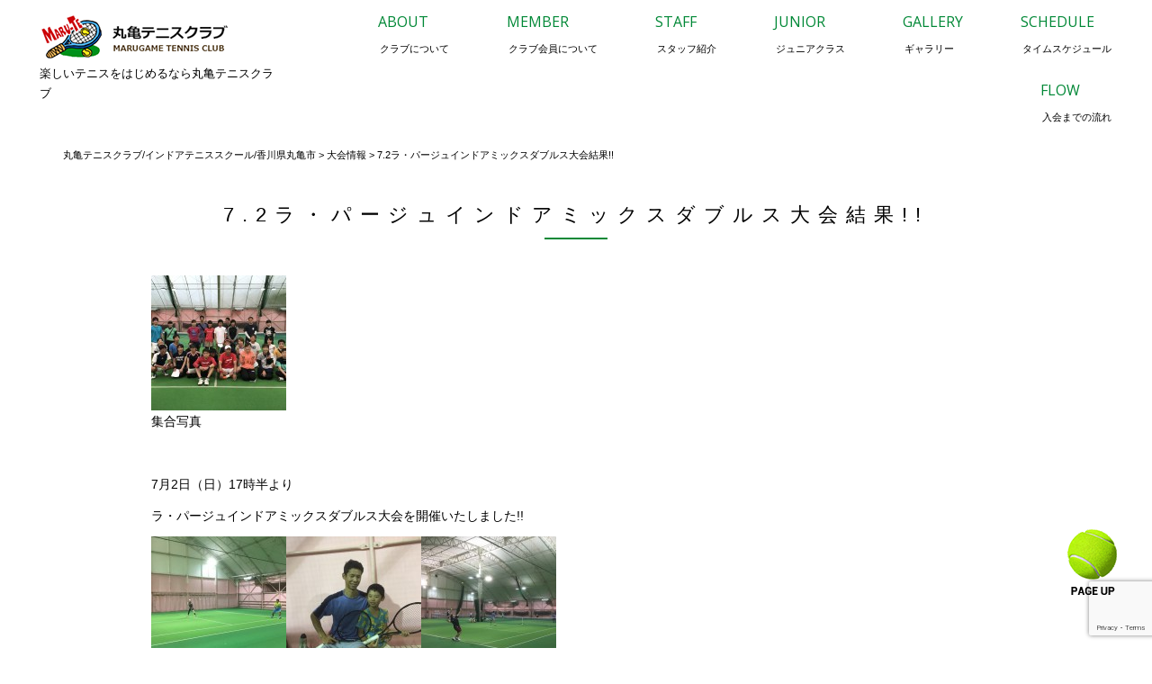

--- FILE ---
content_type: text/html; charset=UTF-8
request_url: http://www.maru-te.com/taikai/2317.html
body_size: 37275
content:
<!DOCTYPE html>
<html class="no-js" lang="ja">
<head>
<meta http-equiv="content-type" content="text/html; charset=UTF-8">
<title>7.2ラ・パージュインドアミックスダブルス大会結果!! | 丸亀テニスクラブ/インドアテニススクール/香川県丸亀市</title>

<!--======= Metas =======-->
<meta charset="utf-8">
<meta name="author" content="丸亀テニスクラブ/インドアテニススクール/香川県丸亀市">
<meta name="robots" content="index,follow">
<meta http-equiv="content-style-type" content="text/css; charset=UTF-8">
<meta http-equiv="content-script-type" content="text/javascript; charset=UTF-8">
<meta http-equiv="content-language" content="ja">
<meta name="viewport" content="width=device-width, initial-scale=1.0, user-scalable=no">

<!-- All in One SEO Pack 3.2.10 によって Michael Torbert の Semper Fi Web Design[122,157] -->
<meta name="description"  content="7月2日（日）17時半より ラ・パージュインドアミックスダブルス大会を開催いたしました!! 総勢14組28名の皆さん、また試合をご覧にお越しに来ていただいた皆さん ご参加＆ご来場ありがとうございました!! またのご参加お待ちしております!! 【大会結果】 優勝　森口・松川ペア 準優勝　武内・佐藤ペア" />

<script type="application/ld+json" class="aioseop-schema">{"@context":"https://schema.org","@graph":[{"@type":"Organization","@id":"http://www.maru-te.com/#organization","url":"http://www.maru-te.com/","name":"\u4e38\u4e80\u30c6\u30cb\u30b9\u30af\u30e9\u30d6/\u30a4\u30f3\u30c9\u30a2\u30c6\u30cb\u30b9\u30b9\u30af\u30fc\u30eb/\u9999\u5ddd\u770c\u4e38\u4e80\u5e02","sameAs":[]},{"@type":"WebSite","@id":"http://www.maru-te.com/#website","url":"http://www.maru-te.com/","name":"\u4e38\u4e80\u30c6\u30cb\u30b9\u30af\u30e9\u30d6/\u30a4\u30f3\u30c9\u30a2\u30c6\u30cb\u30b9\u30b9\u30af\u30fc\u30eb/\u9999\u5ddd\u770c\u4e38\u4e80\u5e02","publisher":{"@id":"http://www.maru-te.com/#organization"},"potentialAction":{"@type":"SearchAction","target":"http://www.maru-te.com/?s={search_term_string}","query-input":"required name=search_term_string"}},{"@type":"WebPage","@id":"http://www.maru-te.com/taikai/2317.html#webpage","url":"http://www.maru-te.com/taikai/2317.html","inLanguage":"ja","name":"7.2\u30e9\u30fb\u30d1\u30fc\u30b8\u30e5\u30a4\u30f3\u30c9\u30a2\u30df\u30c3\u30af\u30b9\u30c0\u30d6\u30eb\u30b9\u5927\u4f1a\u7d50\u679c!!","isPartOf":{"@id":"http://www.maru-te.com/#website"},"image":{"@type":"ImageObject","@id":"http://www.maru-te.com/taikai/2317.html#primaryimage","url":"http://www.maru-te.com/web/wp-content/uploads/2017/07/71f3edca64830cbcbe144d4a994baa8a-e1499063210577.jpg","width":750,"height":563},"primaryImageOfPage":{"@id":"http://www.maru-te.com/taikai/2317.html#primaryimage"},"datePublished":"2017-07-03T12:33:40+00:00","dateModified":"2017-07-03T12:33:40+00:00"},{"@type":"Article","@id":"http://www.maru-te.com/taikai/2317.html#article","isPartOf":{"@id":"http://www.maru-te.com/taikai/2317.html#webpage"},"author":{"@id":"http://www.maru-te.com/author/marugame#author"},"headline":"7.2\u30e9\u30fb\u30d1\u30fc\u30b8\u30e5\u30a4\u30f3\u30c9\u30a2\u30df\u30c3\u30af\u30b9\u30c0\u30d6\u30eb\u30b9\u5927\u4f1a\u7d50\u679c!!","datePublished":"2017-07-03T12:33:40+00:00","dateModified":"2017-07-03T12:33:40+00:00","commentCount":0,"mainEntityOfPage":{"@id":"http://www.maru-te.com/taikai/2317.html#webpage"},"publisher":{"@id":"http://www.maru-te.com/#organization"},"articleSection":"\u5927\u4f1a\u60c5\u5831","image":{"@type":"ImageObject","@id":"http://www.maru-te.com/taikai/2317.html#primaryimage","url":"http://www.maru-te.com/web/wp-content/uploads/2017/07/71f3edca64830cbcbe144d4a994baa8a-e1499063210577.jpg","width":750,"height":563}},{"@type":"Person","@id":"http://www.maru-te.com/author/marugame#author","name":"marugame","sameAs":[],"image":{"@type":"ImageObject","@id":"http://www.maru-te.com/#personlogo","url":"http://2.gravatar.com/avatar/ef7f156904c5abc155ac7b09b6c6351d?s=96&d=mm&r=g","width":96,"height":96,"caption":"marugame"}}]}</script>
<link rel="canonical" href="http://www.maru-te.com/taikai/2317.html" />
			<script type="text/javascript" >
				window.ga=window.ga||function(){(ga.q=ga.q||[]).push(arguments)};ga.l=+new Date;
				ga('create', 'UA-56717538-1', 'auto');
				// Plugins
				
				ga('send', 'pageview');
			</script>
			<script async src="https://www.google-analytics.com/analytics.js"></script>
			<!-- All in One SEO Pack -->
<link rel='dns-prefetch' href='//www.google.com' />
<link rel='dns-prefetch' href='//ajax.googleapis.com' />
<link rel='dns-prefetch' href='//use.fontawesome.com' />
<link rel='dns-prefetch' href='//fonts.googleapis.com' />
<link rel='dns-prefetch' href='//s.w.org' />
		<script type="text/javascript">
			window._wpemojiSettings = {"baseUrl":"https:\/\/s.w.org\/images\/core\/emoji\/11\/72x72\/","ext":".png","svgUrl":"https:\/\/s.w.org\/images\/core\/emoji\/11\/svg\/","svgExt":".svg","source":{"concatemoji":"http:\/\/www.maru-te.com\/web\/wp-includes\/js\/wp-emoji-release.min.js?ver=4.9.26"}};
			!function(e,a,t){var n,r,o,i=a.createElement("canvas"),p=i.getContext&&i.getContext("2d");function s(e,t){var a=String.fromCharCode;p.clearRect(0,0,i.width,i.height),p.fillText(a.apply(this,e),0,0);e=i.toDataURL();return p.clearRect(0,0,i.width,i.height),p.fillText(a.apply(this,t),0,0),e===i.toDataURL()}function c(e){var t=a.createElement("script");t.src=e,t.defer=t.type="text/javascript",a.getElementsByTagName("head")[0].appendChild(t)}for(o=Array("flag","emoji"),t.supports={everything:!0,everythingExceptFlag:!0},r=0;r<o.length;r++)t.supports[o[r]]=function(e){if(!p||!p.fillText)return!1;switch(p.textBaseline="top",p.font="600 32px Arial",e){case"flag":return s([55356,56826,55356,56819],[55356,56826,8203,55356,56819])?!1:!s([55356,57332,56128,56423,56128,56418,56128,56421,56128,56430,56128,56423,56128,56447],[55356,57332,8203,56128,56423,8203,56128,56418,8203,56128,56421,8203,56128,56430,8203,56128,56423,8203,56128,56447]);case"emoji":return!s([55358,56760,9792,65039],[55358,56760,8203,9792,65039])}return!1}(o[r]),t.supports.everything=t.supports.everything&&t.supports[o[r]],"flag"!==o[r]&&(t.supports.everythingExceptFlag=t.supports.everythingExceptFlag&&t.supports[o[r]]);t.supports.everythingExceptFlag=t.supports.everythingExceptFlag&&!t.supports.flag,t.DOMReady=!1,t.readyCallback=function(){t.DOMReady=!0},t.supports.everything||(n=function(){t.readyCallback()},a.addEventListener?(a.addEventListener("DOMContentLoaded",n,!1),e.addEventListener("load",n,!1)):(e.attachEvent("onload",n),a.attachEvent("onreadystatechange",function(){"complete"===a.readyState&&t.readyCallback()})),(n=t.source||{}).concatemoji?c(n.concatemoji):n.wpemoji&&n.twemoji&&(c(n.twemoji),c(n.wpemoji)))}(window,document,window._wpemojiSettings);
		</script>
		<style type="text/css">
img.wp-smiley,
img.emoji {
	display: inline !important;
	border: none !important;
	box-shadow: none !important;
	height: 1em !important;
	width: 1em !important;
	margin: 0 .07em !important;
	vertical-align: -0.1em !important;
	background: none !important;
	padding: 0 !important;
}
</style>
	<style type="text/css">
	.wp-pagenavi{float:left !important; }
	</style>
  <link rel='stylesheet' id='yarppWidgetCss-css'  href='http://www.maru-te.com/web/wp-content/plugins/yet-another-related-posts-plugin/style/widget.css?ver=4.9.26' type='text/css' media='all' />
<link rel='stylesheet' id='css_style-css'  href='http://www.maru-te.com/web/wp-content/themes/mgm_marugame/style.css?ver=20170807' type='text/css' media='all' />
<link rel='stylesheet' id='css_bootstrap-css'  href='http://www.maru-te.com/web/wp-content/themes/mgm_marugame/css/bootstrap.min.css?ver=20170807' type='text/css' media='all' />
<link rel='stylesheet' id='css_slick-css'  href='http://www.maru-te.com/web/wp-content/themes/mgm_marugame/css/slick.css?ver=20170827' type='text/css' media='all' />
<link rel='stylesheet' id='css_animenu-css'  href='http://www.maru-te.com/web/wp-content/themes/mgm_marugame/css/animenu.css?ver=20170827' type='text/css' media='all' />
<link rel='stylesheet' id='css_imgrid-css'  href='http://www.maru-te.com/web/wp-content/themes/mgm_marugame/css/imgrid.css?ver=20170827' type='text/css' media='all' />
<link rel='stylesheet' id='css_floatUpperNav-css'  href='http://www.maru-te.com/web/wp-content/themes/mgm_marugame/css/float_uppernav.css?ver=20170827' type='text/css' media='all' />
<link rel='stylesheet' id='css_floatSideNav-css'  href='http://www.maru-te.com/web/wp-content/themes/mgm_marugame/css/float_sidenav.css?ver=20170827' type='text/css' media='all' />
<link rel='stylesheet' id='css_webicon-css'  href='https://use.fontawesome.com/releases/v5.0.6/css/all.css?ver=20170827' type='text/css' media='all' />
<link rel='stylesheet' id='css_webfont-css'  href='https://fonts.googleapis.com/css?family=Open+Sans%3A400%2C600&#038;display=swap&#038;ver=20170827' type='text/css' media='all' />
<link rel='stylesheet' id='contact-form-7-css'  href='http://www.maru-te.com/web/wp-content/plugins/contact-form-7/includes/css/styles.css?ver=5.1.4' type='text/css' media='all' />
<link rel='stylesheet' id='jquery.lightbox.min.css-css'  href='http://www.maru-te.com/web/wp-content/plugins/wp-jquery-lightbox/styles/lightbox.min.css?ver=1.4.8' type='text/css' media='all' />
<link rel='stylesheet' id='wp-pagenavi-style-css'  href='http://www.maru-te.com/web/wp-content/plugins/wp-pagenavi-style/css/css3_black.css?ver=1.0' type='text/css' media='all' />
<script type='text/javascript' src='https://ajax.googleapis.com/ajax/libs/jquery/1.11.2/jquery.min.js?ver=20170807'></script>
<script type='text/javascript' src='http://www.maru-te.com/web/wp-content/themes/mgm_marugame/js/slick.min.js?ver=20170827'></script>
<script type='text/javascript' src='http://www.maru-te.com/web/wp-content/themes/mgm_marugame/js/jquery.bgswitcher.js?ver=20170827'></script>
<script type='text/javascript' src='http://www.maru-te.com/web/wp-content/themes/mgm_marugame/js/animenu.js?ver=20170827'></script>
<script type='text/javascript' src='http://www.maru-te.com/web/wp-content/themes/mgm_marugame/js/float_uppernav.js?ver=20170827'></script>
<script type='text/javascript' src='http://www.maru-te.com/web/wp-content/themes/mgm_marugame/js/float_sidenav.js?ver=20170827'></script>
<script type='text/javascript' src='http://www.maru-te.com/web/wp-content/themes/mgm_marugame/js/contents.js?ver=20170827'></script>
<script type='text/javascript' src='http://www.maru-te.com/web/wp-content/themes/mgm_marugame/js/modernizr.js?ver=20170807'></script>
<script type='text/javascript' src='http://www.maru-te.com/web/wp-content/themes/mgm_marugame/js/gridrotator.js?ver=20170827'></script>
<script type='text/javascript' src='http://www.maru-te.com/web/wp-content/themes/mgm_marugame/js/facebook.js?ver=20170827'></script>
<!--[if lt IE 9]>
<script type='text/javascript' src='http://www.maru-te.com/web/wp-content/themes/mgm_marugame/js/mgm-ie9.js?ver=20170827'></script>
<![endif]-->
<!--[if lt IE 9]>
<script type='text/javascript' src='http://www.maru-te.com/web/wp-content/themes/mgm_marugame/js/respond.min.js?ver=20170827'></script>
<![endif]-->
<script type='text/javascript' src='http://www.maru-te.com/web/wp-content/themes/mgm_marugame/js/bootstrap.min.js?ver=20170807'></script>
<script type='text/javascript' src='http://www.maru-te.com/web/wp-content/themes/mgm_marugame/js/jquery.heightLine.js?ver=20170807'></script>
<script type='text/javascript' src='http://www.maru-te.com/web/wp-content/plugins/standard-widget-extensions/js/jquery.cookie.js?ver=4.9.26'></script>
<link rel='https://api.w.org/' href='http://www.maru-te.com/wp-json/' />
<link rel="EditURI" type="application/rsd+xml" title="RSD" href="http://www.maru-te.com/web/xmlrpc.php?rsd" />
<link rel="wlwmanifest" type="application/wlwmanifest+xml" href="http://www.maru-te.com/web/wp-includes/wlwmanifest.xml" /> 
<link rel='prev' title='5.28コーチ別対抗チームカップ大会結果!!' href='http://www.maru-te.com/taikai/2254.html' />
<link rel='next' title='7.23レッドボール練習試合頑張りました!!' href='http://www.maru-te.com/taikai/2353.html' />
<link rel='shortlink' href='http://www.maru-te.com/?p=2317' />
<link rel="alternate" type="application/json+oembed" href="http://www.maru-te.com/wp-json/oembed/1.0/embed?url=http%3A%2F%2Fwww.maru-te.com%2Ftaikai%2F2317.html" />
<link rel="alternate" type="text/xml+oembed" href="http://www.maru-te.com/wp-json/oembed/1.0/embed?url=http%3A%2F%2Fwww.maru-te.com%2Ftaikai%2F2317.html&#038;format=xml" />

<style type="text/css">
        .hm-swe-resize-message {
        height: 50%;
        width: 50%;
        margin: auto;
        position: absolute;
        top: 0; left: 0; bottom: 0; right: 0;
        z-index: 99999;

        color: white;
    }

    .hm-swe-modal-background {
        position: fixed;
        top: 0; left: 0; 	bottom: 0; right: 0;
        background: none repeat scroll 0% 0% rgba(0, 0, 0, 0.85);
        z-index: 99998;
        display: none;
    }
</style>
    	<style type="text/css">
	 .wp-pagenavi
	{
		font-size:12px !important;
	}
	</style>
	</head>
<body>
<!--======= 上部nav 固定 =======-->
<div class="navfix fixed">
  <div class="container">
    <div class="row ani">
      <nav class="animenu">
        <ul class="animenu__nav">
          <li> <a href="http://www.maru-te.com">HOME</a></li>
          <li><a href="http://www.maru-te.com/about/">クラブについて</a></li>
          <li><a href="http://www.maru-te.com/member/">クラブ会員について</a></li>
          <li><a href="http://www.maru-te.com/coach/">スタッフ</a></li>
          <li><a href="http://www.maru-te.com/junior/">ジュニアクラス</a></li>
          <li><a href="http://www.maru-te.com/category/gallery/">ギャラリー</a></li>
		  <li> <a href="">新着情報</a>
            <ul class="animenu__nav__child">
			  <li><a href="http://www.maru-te.com/category/kinkyu/">緊急のお知らせ</a></li>
			  <li><a href="http://www.maru-te.com/category/info/">大切なお知らせ</a></li>
			  <li><a href="http://www.maru-te.com/category/news/">最新情報</a></li>
			  <li><a href="http://www.maru-te.com/category/shop/">ショップについて</a></li>
			  <li><a href="http://www.maru-te.com/category/staff_blog/">スタッブログ</a></li>
			  <li><a href="http://www.maru-te.com/category/taikai/">大会情報</a></li>
			  <li><a href="http://www.maru-te.com/category/taikai_kekka/">大会結果</a></li>
            </ul>
          </li>
        </ul>
      </nav>
    </div>
  </div>
</div>

<!--======= header =======-->

<!--======= TopSlide =======-->
<div class="header2">
<div class="container-fluid">
  <div class="row">
    <div class="col-sm-3">
    <div class="logo">
		<a href="http://www.maru-te.com/">
		<img src="http://www.maru-te.com/web/wp-content/themes/mgm_marugame/images/logo.png" alt="丸亀テニスクラブ/インドアテニススクール/香川県丸亀市">
		<p>楽しいテニスをはじめるなら丸亀テニスクラブ</p>
		</a>
	</div>
    </div>
    <div class="col-sm-9">
      <nav class="animenu">
        <div class="at-sp"><a href="#">
          <button class="animenu__toggle"> <span class="animenu__toggle__bar"></span> <span class="animenu__toggle__bar"></span> <span class="animenu__toggle__bar"></span> </button>
        </a></div>
        <ul class="animenu__nav">
          <li><a href="http://www.maru-te.com/about/">ABOUT<br class="br_pc">
            <span>クラブについて</span></a></li>
          <li><a href="http://www.maru-te.com/member/">MEMBER<br class="br_pc">
            <span>クラブ会員について</span></a></li>
          <li><a href="http://www.maru-te.com/coach/">STAFF<br class="br_pc">
            <span>スタッフ紹介</span></a></li>
          <li><a href="http://www.maru-te.com/junior/">JUNIOR<br class="br_pc">
            <span>ジュニアクラス</span></a></li>
          <li><a href="http://www.maru-te.com/category/gallery/">GALLERY<br class="br_pc">
            <span>ギャラリー</span></a></li>
          <li><a href="http://www.maru-te.com/schedule/">SCHEDULE<br class="br_pc">
            <span>タイムスケジュール</span></a></li>
          <li><a href="http://www.maru-te.com/flow/">FLOW<br class="br_pc">
            <span>入会までの流れ</span></a></li>
        </ul>
      </nav>
    </div>
  </div>
</div>
</div>




<!--======= menu =======-->
<!-- #PAN -->
<div id="pls">
  <div class="container">
    <div class="row">
      <div class="col-md-12">
        <div id="pan">
          <!-- Breadcrumb NavXT 6.3.0 -->
<span property="itemListElement" typeof="ListItem"><a property="item" typeof="WebPage" title="Go to 丸亀テニスクラブ/インドアテニススクール/香川県丸亀市." href="http://www.maru-te.com" class="home" ><span property="name">丸亀テニスクラブ/インドアテニススクール/香川県丸亀市</span></a><meta property="position" content="1"></span> &gt; <span property="itemListElement" typeof="ListItem"><a property="item" typeof="WebPage" title="Go to the 大会情報 category archives." href="http://www.maru-te.com/category/taikai" class="taxonomy category" ><span property="name">大会情報</span></a><meta property="position" content="2"></span> &gt; <span class="post post-post current-item">7.2ラ・パージュインドアミックスダブルス大会結果!!</span>        </div>
      </div>
    </div>
  </div>
</div>

<!--======= headder =======-->
<!-- メインコンテンツ -->

<div class="container">
  <div class="row">
      <div class="col-md-10 col-md-offset-1">
      <div id="main2">
                <div class="txt-center">
          <h1>
            7.2ラ・パージュインドアミックスダブルス大会結果!!          </h1></div>
          <div id="attachment_2323" style="width: 160px" class="wp-caption alignnone"><a href="http://www.maru-te.com/web/wp-content/uploads/2017/07/71f3edca64830cbcbe144d4a994baa8a-e1499063210577.jpg" rel="lightbox[2317]"><img class="wp-image-2323 size-thumbnail" src="http://www.maru-te.com/web/wp-content/uploads/2017/07/71f3edca64830cbcbe144d4a994baa8a-150x150.jpg" alt="集合写真" width="150" height="150" /></a><p class="wp-caption-text">集合写真</p></div>
<p>&nbsp;</p>
<p>7月2日（日）17時半より</p>
<p>ラ・パージュインドアミックスダブルス大会を開催いたしました!!</p>
<p><a href="http://www.maru-te.com/web/wp-content/uploads/2017/07/IMG_0329-e1499063181839.jpg" rel="lightbox[2317]"><img class="alignnone size-thumbnail wp-image-2321" src="http://www.maru-te.com/web/wp-content/uploads/2017/07/IMG_0329-e1499063181839-150x150.jpg" alt="IMG_0329" width="150" height="150" /></a><a href="http://www.maru-te.com/web/wp-content/uploads/2017/07/IMG_0327-e1499063159397.jpg" rel="lightbox[2317]"><img class="alignnone size-thumbnail wp-image-2319" src="http://www.maru-te.com/web/wp-content/uploads/2017/07/IMG_0327-150x150.jpg" alt="IMG_0327" width="150" height="150" /></a><a href="http://www.maru-te.com/web/wp-content/uploads/2017/07/IMG_0328.jpg" rel="lightbox[2317]"><img class="alignnone size-thumbnail wp-image-2320" src="http://www.maru-te.com/web/wp-content/uploads/2017/07/IMG_0328-150x150.jpg" alt="IMG_0328" width="150" height="150" /></a> </p>
<p>&nbsp;</p>
<p>総勢14組28名の皆さん、また試合をご覧にお越しに来ていただいた皆さん</p>
<p>ご参加＆ご来場ありがとうございました!!</p>
<p>またのご参加お待ちしております!!</p>
<p>&nbsp;</p>
<p>【大会結果】</p>
<div id="attachment_2326" style="width: 160px" class="wp-caption alignnone"><a href="http://www.maru-te.com/web/wp-content/uploads/2017/07/0f782c059c9f60fb4ce526af5d67c242-e1499063257207.jpg" rel="lightbox[2317]"><img class="wp-image-2326 size-thumbnail" src="http://www.maru-te.com/web/wp-content/uploads/2017/07/0f782c059c9f60fb4ce526af5d67c242-e1499063257207-150x150.jpg" alt="優勝　森口・松川ペア" width="150" height="150" /></a><p class="wp-caption-text">優勝　森口・松川ペア</p></div>
<p>優勝　森口・松川ペア</p>
<p>&nbsp;</p>
<div id="attachment_2325" style="width: 160px" class="wp-caption alignnone"><a href="http://www.maru-te.com/web/wp-content/uploads/2017/07/b8b28c668d5345e93c9213ed4fcee6e4-e1499063242737.jpg" rel="lightbox[2317]"><img class="wp-image-2325 size-thumbnail" src="http://www.maru-te.com/web/wp-content/uploads/2017/07/b8b28c668d5345e93c9213ed4fcee6e4-e1499063242737-150x150.jpg" alt="準優勝" width="150" height="150" /></a><p class="wp-caption-text">準優勝</p></div>
<p>準優勝　武内・佐藤ペア</p>
<p>&nbsp;</p>
<div id="attachment_2318" style="width: 160px" class="wp-caption alignnone"><a href="http://www.maru-te.com/web/wp-content/uploads/2017/07/0f5e07b74a44b63bde5fb1aa15cfd66a-e1499063139411.jpg" rel="lightbox[2317]"><img class="wp-image-2318 size-thumbnail" src="http://www.maru-te.com/web/wp-content/uploads/2017/07/0f5e07b74a44b63bde5fb1aa15cfd66a-e1499063139411-150x150.jpg" alt="3位　雲崎・松原ペア" width="150" height="150" /></a><p class="wp-caption-text">3位　雲崎・松原ペア</p></div>
<p>三位　雲崎・松原ペア</p>
<p>&nbsp;</p>
<div id="attachment_2324" style="width: 160px" class="wp-caption alignnone"><a href="http://www.maru-te.com/web/wp-content/uploads/2017/07/99a6f968f372a76424c202430d2b8e64-e1499063226259.jpg" rel="lightbox[2317]"><img class="wp-image-2324 size-thumbnail" src="http://www.maru-te.com/web/wp-content/uploads/2017/07/99a6f968f372a76424c202430d2b8e64-e1499063226259-150x150.jpg" alt="森下・佐伯ペア" width="150" height="150" /></a><p class="wp-caption-text">コンソレ優勝　森下・佐伯ペア</p></div>
<p>コンソレ優勝　森下・佐伯ペア</p>
<p>&nbsp;</p>
<p>&nbsp;</p>
          <div class="clearfix"></div>
          <div id="next">
            <div class="row">
              <div class="col-xs-6"> <span class="nx_left">
                <a href="http://www.maru-te.com/taikai/2254.html" rel="prev">5.28コーチ別対抗チームカップ大会結果!!</a>                </span></div>
              <div class="col-xs-6"> <span class="nx_right">
                <a href="http://www.maru-te.com/taikai/2353.html" rel="next">7.23レッドボール練習試合頑張りました!!</a>                </span></div>
            </div>
          </div>
          <div class='yarpp-related'>

<h3>この記事を読んだ方はこちらも読まれています！</h3>
<div class="row box0">
      <a href="http://www.maru-te.com/taikai/976.html" rel="bookmark" title="ラパージュインドアミックスダブルス大会！！試合報告">
  <div class="col-sm-2">
    <div class="row">
      <div class="col-xs-3 col-sm-12">
        <p>
          <img width="200" height="150" src="http://www.maru-te.com/web/wp-content/uploads/2015/06/IMG_0295-200x150.jpg" class="attachment-post-thumbnail size-post-thumbnail wp-post-image" alt="" srcset="http://www.maru-te.com/web/wp-content/uploads/2015/06/IMG_0295-200x150.jpg 200w, http://www.maru-te.com/web/wp-content/uploads/2015/06/IMG_0295-300x225.jpg 300w, http://www.maru-te.com/web/wp-content/uploads/2015/06/IMG_0295.jpg 800w" sizes="(max-width: 200px) 100vw, 200px" />        </p>
      </div>
      <div class="col-xs-9 col-sm-12"> <span>
        ラパージュインドアミックスダブルス大会！！試合報告        </span></div>
    </div>
  </div>
  </a>
        <a href="http://www.maru-te.com/taikai/1311.html" rel="bookmark" title="10.4ジュニア練習会お疲れ様でした!!">
  <div class="col-sm-2">
    <div class="row">
      <div class="col-xs-3 col-sm-12">
        <p>
          <img width="200" height="150" src="http://www.maru-te.com/web/wp-content/uploads/2015/10/IMG_0508-200x150.jpg" class="attachment-post-thumbnail size-post-thumbnail wp-post-image" alt="" srcset="http://www.maru-te.com/web/wp-content/uploads/2015/10/IMG_0508-200x150.jpg 200w, http://www.maru-te.com/web/wp-content/uploads/2015/10/IMG_0508-300x225.jpg 300w, http://www.maru-te.com/web/wp-content/uploads/2015/10/IMG_0508-e1444029472870.jpg 750w" sizes="(max-width: 200px) 100vw, 200px" />        </p>
      </div>
      <div class="col-xs-9 col-sm-12"> <span>
        10.4ジュニア練習会お疲れ様でした!!        </span></div>
    </div>
  </div>
  </a>
        <a href="http://www.maru-te.com/taikai/1585.html" rel="bookmark" title="1.24新春ミックスダブルス大会結果報告!!">
  <div class="col-sm-2">
    <div class="row">
      <div class="col-xs-3 col-sm-12">
        <p>
          <img width="200" height="150" src="http://www.maru-te.com/web/wp-content/uploads/2016/01/71f3edca64830cbcbe144d4a994baa8a-200x150.jpg" class="attachment-post-thumbnail size-post-thumbnail wp-post-image" alt="" srcset="http://www.maru-te.com/web/wp-content/uploads/2016/01/71f3edca64830cbcbe144d4a994baa8a-200x150.jpg 200w, http://www.maru-te.com/web/wp-content/uploads/2016/01/71f3edca64830cbcbe144d4a994baa8a-300x225.jpg 300w, http://www.maru-te.com/web/wp-content/uploads/2016/01/71f3edca64830cbcbe144d4a994baa8a.jpg 640w" sizes="(max-width: 200px) 100vw, 200px" />        </p>
      </div>
      <div class="col-xs-9 col-sm-12"> <span>
        1.24新春ミックスダブルス大会結果報告!!        </span></div>
    </div>
  </div>
  </a>
        <a href="http://www.maru-te.com/taikai/1834.html" rel="bookmark" title="ラパージュインドアミックス大会結果">
  <div class="col-sm-2">
    <div class="row">
      <div class="col-xs-3 col-sm-12">
        <p>
          <img width="200" height="150" src="http://www.maru-te.com/web/wp-content/uploads/2016/06/image5-200x150.jpg" class="attachment-post-thumbnail size-post-thumbnail wp-post-image" alt="" srcset="http://www.maru-te.com/web/wp-content/uploads/2016/06/image5-200x150.jpg 200w, http://www.maru-te.com/web/wp-content/uploads/2016/06/image5-300x225.jpg 300w, http://www.maru-te.com/web/wp-content/uploads/2016/06/image5.jpg 640w" sizes="(max-width: 200px) 100vw, 200px" />        </p>
      </div>
      <div class="col-xs-9 col-sm-12"> <span>
        ラパージュインドアミックス大会結果        </span></div>
    </div>
  </div>
  </a>
        <a href="http://www.maru-te.com/taikai/3131.html" rel="bookmark" title="12/16（日）MTC杯CD級シングルス大会結果!!">
  <div class="col-sm-2">
    <div class="row">
      <div class="col-xs-3 col-sm-12">
        <p>
          <img width="200" height="150" src="http://www.maru-te.com/web/wp-content/uploads/2018/12/71f3edca64830cbcbe144d4a994baa8a-200x150.jpeg" class="attachment-post-thumbnail size-post-thumbnail wp-post-image" alt="" srcset="http://www.maru-te.com/web/wp-content/uploads/2018/12/71f3edca64830cbcbe144d4a994baa8a-200x150.jpeg 200w, http://www.maru-te.com/web/wp-content/uploads/2018/12/71f3edca64830cbcbe144d4a994baa8a-300x225.jpeg 300w, http://www.maru-te.com/web/wp-content/uploads/2018/12/71f3edca64830cbcbe144d4a994baa8a-768x576.jpeg 768w, http://www.maru-te.com/web/wp-content/uploads/2018/12/71f3edca64830cbcbe144d4a994baa8a-1024x768.jpeg 1024w, http://www.maru-te.com/web/wp-content/uploads/2018/12/71f3edca64830cbcbe144d4a994baa8a-e1544947880456.jpeg 750w" sizes="(max-width: 200px) 100vw, 200px" />        </p>
      </div>
      <div class="col-xs-9 col-sm-12"> <span>
        12/16（日）MTC杯CD級シングルス大会結果!!        </span></div>
    </div>
  </div>
  </a>
        <a href="http://www.maru-te.com/taikai/5149.html" rel="bookmark" title="2/12(日)オレンジボール大会お疲れ様でした‼">
  <div class="col-sm-2">
    <div class="row">
      <div class="col-xs-3 col-sm-12">
        <p>
          <img width="400" height="400" src="http://www.maru-te.com/web/wp-content/uploads/2023/02/image0-400x400.jpeg" class="attachment-post-thumbnail size-post-thumbnail wp-post-image" alt="" srcset="http://www.maru-te.com/web/wp-content/uploads/2023/02/image0-400x400.jpeg 400w, http://www.maru-te.com/web/wp-content/uploads/2023/02/image0-150x150.jpeg 150w" sizes="(max-width: 400px) 100vw, 400px" />        </p>
      </div>
      <div class="col-xs-9 col-sm-12"> <span>
        2/12(日)オレンジボール大会お疲れ様でした‼        </span></div>
    </div>
  </div>
  </a>
    </div>
</div>
                    
          <!-- / メイン（左側） --> 
        </div>
      </div>
  </div>
</div>
<!--======= sidenav 固定 =======-->
<p class="pageup"><a href="#pageup"><img src="http://www.maru-te.com/web/wp-content/themes/mgm_marugame/images/pageup.png"></a></p>

<!--======= fotter =======-->
<div id="footer">
    <div class="container">
    <div class="row">
      <div class="col-md-5">
        <div class="logo_f">
		<p><a href="http://www.maru-te.com/"><img src="http://www.maru-te.com/web/wp-content/themes/mgm_marugame/images/logo.png" alt="丸亀テニスクラブ"><br><span>楽しいテニスをはじめるなら<br class="at-sp">丸亀テニスクラブ</span></a></p></div>
        <span class="tel">TEL.0877-28-7219<br>
		  TEL.0877-28-8005</span><br>
        <p>FAX.0877-28-7219<br>月曜日：17:00～22:00<br>火～金曜日：9:00～22:00<br>土曜日：8:00～22:00<br>日曜日：8:00～19:00<br>
〒763-0092　香川県丸亀市川西町南2番地</p>
        <div class="row">
        <div class="col-sm-6 col-md-6">
            <div class="bt_inf"><a href="http://www.maru-te.com/contact/"><i class="fa fa-envelope" aria-hidden="true"></i> お問い合わせ</a></div>
        </div>
        </div>
      </div>
      <div class="col-md-7">
        <div class="row m40-top">
          <div class="col-xs-6 col-sm-4">
          <h4>CLUB</h4>
            <ul>
              <li><a href="http://www.maru-te.com/about/">丸亀テニスクラブとは</a></li>
              <li><a href="http://www.maru-te.com/price/">料金について</a></li>
			  <li><a href="http://www.maru-te.com/flow/">入会までの流れ</a></li>
			  <li><a href="http://www.maru-te.com/coach/">スタッフ紹介</a></li>
			  <li><a href="http://www.maru-te.com/category/gallery/">ギャラリー</a></li>
			  <li><a href="http://www.maru-te.com/recruit/">リクルート</a></li>
            </ul>
          </div>
          <div class="col-xs-6 col-sm-4">
          <h4>LESSON</h4>
            <ul>
			  <li><a href="http://www.maru-te.com/junior/">ジュニアクラス</a></li>
			  <li><a href="http://www.maru-te.com/promotion/">強化クラス</a></li>
			  <li><a href="http://www.maru-te.com/general/">一般クラス</a></li>
			  <li><a href="http://www.maru-te.com/schedule/">タイムスケジュール</a></li>
			  <li><a href="http://www.maru-te.com/rental/">レンタルコート</a></li>
			  <li><a href="http://www.maru-te.com/equipment/">充実した設備</a></li>
			  <li><a href="http://www.maru-te.com/takuji/">無料託児制度</a></li>
            </ul>
          </div>
          <div class="col-xs-12 col-sm-4">
          <h4>INFO.</h4>
            <ul>
			  <li><a href="http://www.maru-te.com/category/news/">最新情報</a></li>
			  <li><a href="http://www.maru-te.com/category/kinkyu/">緊急のお知らせ</a></li>
			  <li><a href="http://www.maru-te.com/category/staff_blog/">ブログ</a></li>
			  <li><a href="https://www.e-ntc.net/" target="_blank">新居浜インドアテニスクラブ</a></li>
			  <li><a href="https://www.utazuitc.com/" target="_blank">宇多津インドアテニスクラブ</a></li>
			  <li><a href="http://marugame.tennis24.biz/" target="_blank">丸亀テニス協会</a></li>
			  <li><a href="http://www.kagawa-tennis.org/" target="_blank">香川県テニス協会</a></li>
            </ul>
          </div>
        </div>
      </div>
  </div>
  </div>
</div>
<address>
<span>Copyright&copy;丸亀テニスクラブ. All Rights Reserved.</span>
</address>

<!--======= fotter 固定メニュー =======-->
<ul class="footer_menu">
  <li class="home-fm"><a href="http://www.maru-te.com/"><i class="fa fa-home" aria-hidden="true"></i> HOME</a></li>
  <li class="lesson-fm"><a href="http://www.maru-te.com/flow/"><i class="fa fa-pencil-square-o" aria-hidden="true"></i> 入会までの流れ</a></li>
  <li class="tel-fm"><a href="tel:0877-28-8005"><i class="fa fa-phone-square" aria-hidden="true"></i> 電話をかける</a></li>
</ul>

<link rel='stylesheet' id='yarppRelatedCss-css'  href='http://www.maru-te.com/web/wp-content/plugins/yet-another-related-posts-plugin/style/related.css?ver=4.9.26' type='text/css' media='all' />
<script type='text/javascript' src='https://www.google.com/recaptcha/api.js?render=6Lfr6fAcAAAAAFvogkjeiJpB4aPPbPqLlFW0FIPZ&#038;ver=3.0'></script>
<script type='text/javascript'>
/* <![CDATA[ */
var swe = {"buttonplusurl":"url(http:\/\/www.maru-te.com\/web\/wp-content\/plugins\/standard-widget-extensions\/images\/plus.gif)","buttonminusurl":"url(http:\/\/www.maru-te.com\/web\/wp-content\/plugins\/standard-widget-extensions\/images\/minus.gif)","maincol_id":"main","sidebar_id":"sidebar","widget_class":"widget","readable_js":"","heading_marker":"","scroll_stop":"1","accordion_widget":"","single_expansion":"","initially_collapsed":"1","heading_string":"h3","proportional_sidebar":"0","disable_iflt":"620","accordion_widget_areas":[""],"scroll_mode":"1","ignore_footer":"","custom_selectors":["#sidebar .widget"],"slide_duration":"400","recalc_after":"5","recalc_count":"2","header_space":"0","enable_reload_me":"0","float_attr_check_mode":"","sidebar_id2":"","proportional_sidebar2":"0","disable_iflt2":"0","float_attr_check_mode2":"","msg_reload_me":"\u898b\u3084\u3059\u3044\u30ec\u30a4\u30a2\u30a6\u30c8\u3092\u4fdd\u3064\u305f\u3081\u306b\u30da\u30fc\u30b8\u3092\u518d\u30ed\u30fc\u30c9\u3057\u3066\u3044\u305f\u3060\u3051\u307e\u3059\u304b\uff1f","msg_reload":"\u518d\u30ed\u30fc\u30c9\u3059\u308b","msg_continue":"\u518d\u30ed\u30fc\u30c9\u305b\u305a\u306b\u7d9a\u884c"};
/* ]]> */
</script>
<script type='text/javascript' src='http://www.maru-te.com/web/wp-content/plugins/standard-widget-extensions/js/standard-widget-extensions.min.js?ver=4.9.26'></script>
<script type='text/javascript' src='http://www.maru-te.com/web/wp-content/plugins/wp-jquery-lightbox/jquery.touchwipe.min.js?ver=1.4.8'></script>
<script type='text/javascript'>
/* <![CDATA[ */
var JQLBSettings = {"showTitle":"1","showCaption":"1","showNumbers":"1","fitToScreen":"0","resizeSpeed":"400","showDownload":"0","navbarOnTop":"0","marginSize":"0","slideshowSpeed":"4000","prevLinkTitle":"\u524d\u306e\u753b\u50cf","nextLinkTitle":"\u6b21\u306e\u753b\u50cf","closeTitle":"\u30ae\u30e3\u30e9\u30ea\u30fc\u3092\u9589\u3058\u308b","image":"\u753b\u50cf ","of":"\u306e","download":"\u30c0\u30a6\u30f3\u30ed\u30fc\u30c9","pause":"(\u30b9\u30e9\u30a4\u30c9\u30b7\u30e7\u30fc\u3092\u505c\u6b62\u3059\u308b)","play":"(\u30b9\u30e9\u30a4\u30c9\u30b7\u30e7\u30fc\u3092\u518d\u751f\u3059\u308b)"};
/* ]]> */
</script>
<script type='text/javascript' src='http://www.maru-te.com/web/wp-content/plugins/wp-jquery-lightbox/jquery.lightbox.min.js?ver=1.4.8'></script>
<script type='text/javascript' src='http://www.maru-te.com/web/wp-includes/js/wp-embed.min.js?ver=4.9.26'></script>
<script type="text/javascript">
( function( grecaptcha, sitekey, actions ) {

	var wpcf7recaptcha = {

		execute: function( action ) {
			grecaptcha.execute(
				sitekey,
				{ action: action }
			).then( function( token ) {
				var forms = document.getElementsByTagName( 'form' );

				for ( var i = 0; i < forms.length; i++ ) {
					var fields = forms[ i ].getElementsByTagName( 'input' );

					for ( var j = 0; j < fields.length; j++ ) {
						var field = fields[ j ];

						if ( 'g-recaptcha-response' === field.getAttribute( 'name' ) ) {
							field.setAttribute( 'value', token );
							break;
						}
					}
				}
			} );
		},

		executeOnHomepage: function() {
			wpcf7recaptcha.execute( actions[ 'homepage' ] );
		},

		executeOnContactform: function() {
			wpcf7recaptcha.execute( actions[ 'contactform' ] );
		},

	};

	grecaptcha.ready(
		wpcf7recaptcha.executeOnHomepage
	);

	document.addEventListener( 'change',
		wpcf7recaptcha.executeOnContactform, false
	);

	document.addEventListener( 'wpcf7submit',
		wpcf7recaptcha.executeOnHomepage, false
	);

} )(
	grecaptcha,
	'6Lfr6fAcAAAAAFvogkjeiJpB4aPPbPqLlFW0FIPZ',
	{"homepage":"homepage","contactform":"contactform"}
);
</script>
</body></html>

--- FILE ---
content_type: text/html; charset=utf-8
request_url: https://www.google.com/recaptcha/api2/anchor?ar=1&k=6Lfr6fAcAAAAAFvogkjeiJpB4aPPbPqLlFW0FIPZ&co=aHR0cDovL3d3dy5tYXJ1LXRlLmNvbTo4MA..&hl=en&v=PoyoqOPhxBO7pBk68S4YbpHZ&size=invisible&anchor-ms=20000&execute-ms=30000&cb=xnhbwhyk5ot0
body_size: 48565
content:
<!DOCTYPE HTML><html dir="ltr" lang="en"><head><meta http-equiv="Content-Type" content="text/html; charset=UTF-8">
<meta http-equiv="X-UA-Compatible" content="IE=edge">
<title>reCAPTCHA</title>
<style type="text/css">
/* cyrillic-ext */
@font-face {
  font-family: 'Roboto';
  font-style: normal;
  font-weight: 400;
  font-stretch: 100%;
  src: url(//fonts.gstatic.com/s/roboto/v48/KFO7CnqEu92Fr1ME7kSn66aGLdTylUAMa3GUBHMdazTgWw.woff2) format('woff2');
  unicode-range: U+0460-052F, U+1C80-1C8A, U+20B4, U+2DE0-2DFF, U+A640-A69F, U+FE2E-FE2F;
}
/* cyrillic */
@font-face {
  font-family: 'Roboto';
  font-style: normal;
  font-weight: 400;
  font-stretch: 100%;
  src: url(//fonts.gstatic.com/s/roboto/v48/KFO7CnqEu92Fr1ME7kSn66aGLdTylUAMa3iUBHMdazTgWw.woff2) format('woff2');
  unicode-range: U+0301, U+0400-045F, U+0490-0491, U+04B0-04B1, U+2116;
}
/* greek-ext */
@font-face {
  font-family: 'Roboto';
  font-style: normal;
  font-weight: 400;
  font-stretch: 100%;
  src: url(//fonts.gstatic.com/s/roboto/v48/KFO7CnqEu92Fr1ME7kSn66aGLdTylUAMa3CUBHMdazTgWw.woff2) format('woff2');
  unicode-range: U+1F00-1FFF;
}
/* greek */
@font-face {
  font-family: 'Roboto';
  font-style: normal;
  font-weight: 400;
  font-stretch: 100%;
  src: url(//fonts.gstatic.com/s/roboto/v48/KFO7CnqEu92Fr1ME7kSn66aGLdTylUAMa3-UBHMdazTgWw.woff2) format('woff2');
  unicode-range: U+0370-0377, U+037A-037F, U+0384-038A, U+038C, U+038E-03A1, U+03A3-03FF;
}
/* math */
@font-face {
  font-family: 'Roboto';
  font-style: normal;
  font-weight: 400;
  font-stretch: 100%;
  src: url(//fonts.gstatic.com/s/roboto/v48/KFO7CnqEu92Fr1ME7kSn66aGLdTylUAMawCUBHMdazTgWw.woff2) format('woff2');
  unicode-range: U+0302-0303, U+0305, U+0307-0308, U+0310, U+0312, U+0315, U+031A, U+0326-0327, U+032C, U+032F-0330, U+0332-0333, U+0338, U+033A, U+0346, U+034D, U+0391-03A1, U+03A3-03A9, U+03B1-03C9, U+03D1, U+03D5-03D6, U+03F0-03F1, U+03F4-03F5, U+2016-2017, U+2034-2038, U+203C, U+2040, U+2043, U+2047, U+2050, U+2057, U+205F, U+2070-2071, U+2074-208E, U+2090-209C, U+20D0-20DC, U+20E1, U+20E5-20EF, U+2100-2112, U+2114-2115, U+2117-2121, U+2123-214F, U+2190, U+2192, U+2194-21AE, U+21B0-21E5, U+21F1-21F2, U+21F4-2211, U+2213-2214, U+2216-22FF, U+2308-230B, U+2310, U+2319, U+231C-2321, U+2336-237A, U+237C, U+2395, U+239B-23B7, U+23D0, U+23DC-23E1, U+2474-2475, U+25AF, U+25B3, U+25B7, U+25BD, U+25C1, U+25CA, U+25CC, U+25FB, U+266D-266F, U+27C0-27FF, U+2900-2AFF, U+2B0E-2B11, U+2B30-2B4C, U+2BFE, U+3030, U+FF5B, U+FF5D, U+1D400-1D7FF, U+1EE00-1EEFF;
}
/* symbols */
@font-face {
  font-family: 'Roboto';
  font-style: normal;
  font-weight: 400;
  font-stretch: 100%;
  src: url(//fonts.gstatic.com/s/roboto/v48/KFO7CnqEu92Fr1ME7kSn66aGLdTylUAMaxKUBHMdazTgWw.woff2) format('woff2');
  unicode-range: U+0001-000C, U+000E-001F, U+007F-009F, U+20DD-20E0, U+20E2-20E4, U+2150-218F, U+2190, U+2192, U+2194-2199, U+21AF, U+21E6-21F0, U+21F3, U+2218-2219, U+2299, U+22C4-22C6, U+2300-243F, U+2440-244A, U+2460-24FF, U+25A0-27BF, U+2800-28FF, U+2921-2922, U+2981, U+29BF, U+29EB, U+2B00-2BFF, U+4DC0-4DFF, U+FFF9-FFFB, U+10140-1018E, U+10190-1019C, U+101A0, U+101D0-101FD, U+102E0-102FB, U+10E60-10E7E, U+1D2C0-1D2D3, U+1D2E0-1D37F, U+1F000-1F0FF, U+1F100-1F1AD, U+1F1E6-1F1FF, U+1F30D-1F30F, U+1F315, U+1F31C, U+1F31E, U+1F320-1F32C, U+1F336, U+1F378, U+1F37D, U+1F382, U+1F393-1F39F, U+1F3A7-1F3A8, U+1F3AC-1F3AF, U+1F3C2, U+1F3C4-1F3C6, U+1F3CA-1F3CE, U+1F3D4-1F3E0, U+1F3ED, U+1F3F1-1F3F3, U+1F3F5-1F3F7, U+1F408, U+1F415, U+1F41F, U+1F426, U+1F43F, U+1F441-1F442, U+1F444, U+1F446-1F449, U+1F44C-1F44E, U+1F453, U+1F46A, U+1F47D, U+1F4A3, U+1F4B0, U+1F4B3, U+1F4B9, U+1F4BB, U+1F4BF, U+1F4C8-1F4CB, U+1F4D6, U+1F4DA, U+1F4DF, U+1F4E3-1F4E6, U+1F4EA-1F4ED, U+1F4F7, U+1F4F9-1F4FB, U+1F4FD-1F4FE, U+1F503, U+1F507-1F50B, U+1F50D, U+1F512-1F513, U+1F53E-1F54A, U+1F54F-1F5FA, U+1F610, U+1F650-1F67F, U+1F687, U+1F68D, U+1F691, U+1F694, U+1F698, U+1F6AD, U+1F6B2, U+1F6B9-1F6BA, U+1F6BC, U+1F6C6-1F6CF, U+1F6D3-1F6D7, U+1F6E0-1F6EA, U+1F6F0-1F6F3, U+1F6F7-1F6FC, U+1F700-1F7FF, U+1F800-1F80B, U+1F810-1F847, U+1F850-1F859, U+1F860-1F887, U+1F890-1F8AD, U+1F8B0-1F8BB, U+1F8C0-1F8C1, U+1F900-1F90B, U+1F93B, U+1F946, U+1F984, U+1F996, U+1F9E9, U+1FA00-1FA6F, U+1FA70-1FA7C, U+1FA80-1FA89, U+1FA8F-1FAC6, U+1FACE-1FADC, U+1FADF-1FAE9, U+1FAF0-1FAF8, U+1FB00-1FBFF;
}
/* vietnamese */
@font-face {
  font-family: 'Roboto';
  font-style: normal;
  font-weight: 400;
  font-stretch: 100%;
  src: url(//fonts.gstatic.com/s/roboto/v48/KFO7CnqEu92Fr1ME7kSn66aGLdTylUAMa3OUBHMdazTgWw.woff2) format('woff2');
  unicode-range: U+0102-0103, U+0110-0111, U+0128-0129, U+0168-0169, U+01A0-01A1, U+01AF-01B0, U+0300-0301, U+0303-0304, U+0308-0309, U+0323, U+0329, U+1EA0-1EF9, U+20AB;
}
/* latin-ext */
@font-face {
  font-family: 'Roboto';
  font-style: normal;
  font-weight: 400;
  font-stretch: 100%;
  src: url(//fonts.gstatic.com/s/roboto/v48/KFO7CnqEu92Fr1ME7kSn66aGLdTylUAMa3KUBHMdazTgWw.woff2) format('woff2');
  unicode-range: U+0100-02BA, U+02BD-02C5, U+02C7-02CC, U+02CE-02D7, U+02DD-02FF, U+0304, U+0308, U+0329, U+1D00-1DBF, U+1E00-1E9F, U+1EF2-1EFF, U+2020, U+20A0-20AB, U+20AD-20C0, U+2113, U+2C60-2C7F, U+A720-A7FF;
}
/* latin */
@font-face {
  font-family: 'Roboto';
  font-style: normal;
  font-weight: 400;
  font-stretch: 100%;
  src: url(//fonts.gstatic.com/s/roboto/v48/KFO7CnqEu92Fr1ME7kSn66aGLdTylUAMa3yUBHMdazQ.woff2) format('woff2');
  unicode-range: U+0000-00FF, U+0131, U+0152-0153, U+02BB-02BC, U+02C6, U+02DA, U+02DC, U+0304, U+0308, U+0329, U+2000-206F, U+20AC, U+2122, U+2191, U+2193, U+2212, U+2215, U+FEFF, U+FFFD;
}
/* cyrillic-ext */
@font-face {
  font-family: 'Roboto';
  font-style: normal;
  font-weight: 500;
  font-stretch: 100%;
  src: url(//fonts.gstatic.com/s/roboto/v48/KFO7CnqEu92Fr1ME7kSn66aGLdTylUAMa3GUBHMdazTgWw.woff2) format('woff2');
  unicode-range: U+0460-052F, U+1C80-1C8A, U+20B4, U+2DE0-2DFF, U+A640-A69F, U+FE2E-FE2F;
}
/* cyrillic */
@font-face {
  font-family: 'Roboto';
  font-style: normal;
  font-weight: 500;
  font-stretch: 100%;
  src: url(//fonts.gstatic.com/s/roboto/v48/KFO7CnqEu92Fr1ME7kSn66aGLdTylUAMa3iUBHMdazTgWw.woff2) format('woff2');
  unicode-range: U+0301, U+0400-045F, U+0490-0491, U+04B0-04B1, U+2116;
}
/* greek-ext */
@font-face {
  font-family: 'Roboto';
  font-style: normal;
  font-weight: 500;
  font-stretch: 100%;
  src: url(//fonts.gstatic.com/s/roboto/v48/KFO7CnqEu92Fr1ME7kSn66aGLdTylUAMa3CUBHMdazTgWw.woff2) format('woff2');
  unicode-range: U+1F00-1FFF;
}
/* greek */
@font-face {
  font-family: 'Roboto';
  font-style: normal;
  font-weight: 500;
  font-stretch: 100%;
  src: url(//fonts.gstatic.com/s/roboto/v48/KFO7CnqEu92Fr1ME7kSn66aGLdTylUAMa3-UBHMdazTgWw.woff2) format('woff2');
  unicode-range: U+0370-0377, U+037A-037F, U+0384-038A, U+038C, U+038E-03A1, U+03A3-03FF;
}
/* math */
@font-face {
  font-family: 'Roboto';
  font-style: normal;
  font-weight: 500;
  font-stretch: 100%;
  src: url(//fonts.gstatic.com/s/roboto/v48/KFO7CnqEu92Fr1ME7kSn66aGLdTylUAMawCUBHMdazTgWw.woff2) format('woff2');
  unicode-range: U+0302-0303, U+0305, U+0307-0308, U+0310, U+0312, U+0315, U+031A, U+0326-0327, U+032C, U+032F-0330, U+0332-0333, U+0338, U+033A, U+0346, U+034D, U+0391-03A1, U+03A3-03A9, U+03B1-03C9, U+03D1, U+03D5-03D6, U+03F0-03F1, U+03F4-03F5, U+2016-2017, U+2034-2038, U+203C, U+2040, U+2043, U+2047, U+2050, U+2057, U+205F, U+2070-2071, U+2074-208E, U+2090-209C, U+20D0-20DC, U+20E1, U+20E5-20EF, U+2100-2112, U+2114-2115, U+2117-2121, U+2123-214F, U+2190, U+2192, U+2194-21AE, U+21B0-21E5, U+21F1-21F2, U+21F4-2211, U+2213-2214, U+2216-22FF, U+2308-230B, U+2310, U+2319, U+231C-2321, U+2336-237A, U+237C, U+2395, U+239B-23B7, U+23D0, U+23DC-23E1, U+2474-2475, U+25AF, U+25B3, U+25B7, U+25BD, U+25C1, U+25CA, U+25CC, U+25FB, U+266D-266F, U+27C0-27FF, U+2900-2AFF, U+2B0E-2B11, U+2B30-2B4C, U+2BFE, U+3030, U+FF5B, U+FF5D, U+1D400-1D7FF, U+1EE00-1EEFF;
}
/* symbols */
@font-face {
  font-family: 'Roboto';
  font-style: normal;
  font-weight: 500;
  font-stretch: 100%;
  src: url(//fonts.gstatic.com/s/roboto/v48/KFO7CnqEu92Fr1ME7kSn66aGLdTylUAMaxKUBHMdazTgWw.woff2) format('woff2');
  unicode-range: U+0001-000C, U+000E-001F, U+007F-009F, U+20DD-20E0, U+20E2-20E4, U+2150-218F, U+2190, U+2192, U+2194-2199, U+21AF, U+21E6-21F0, U+21F3, U+2218-2219, U+2299, U+22C4-22C6, U+2300-243F, U+2440-244A, U+2460-24FF, U+25A0-27BF, U+2800-28FF, U+2921-2922, U+2981, U+29BF, U+29EB, U+2B00-2BFF, U+4DC0-4DFF, U+FFF9-FFFB, U+10140-1018E, U+10190-1019C, U+101A0, U+101D0-101FD, U+102E0-102FB, U+10E60-10E7E, U+1D2C0-1D2D3, U+1D2E0-1D37F, U+1F000-1F0FF, U+1F100-1F1AD, U+1F1E6-1F1FF, U+1F30D-1F30F, U+1F315, U+1F31C, U+1F31E, U+1F320-1F32C, U+1F336, U+1F378, U+1F37D, U+1F382, U+1F393-1F39F, U+1F3A7-1F3A8, U+1F3AC-1F3AF, U+1F3C2, U+1F3C4-1F3C6, U+1F3CA-1F3CE, U+1F3D4-1F3E0, U+1F3ED, U+1F3F1-1F3F3, U+1F3F5-1F3F7, U+1F408, U+1F415, U+1F41F, U+1F426, U+1F43F, U+1F441-1F442, U+1F444, U+1F446-1F449, U+1F44C-1F44E, U+1F453, U+1F46A, U+1F47D, U+1F4A3, U+1F4B0, U+1F4B3, U+1F4B9, U+1F4BB, U+1F4BF, U+1F4C8-1F4CB, U+1F4D6, U+1F4DA, U+1F4DF, U+1F4E3-1F4E6, U+1F4EA-1F4ED, U+1F4F7, U+1F4F9-1F4FB, U+1F4FD-1F4FE, U+1F503, U+1F507-1F50B, U+1F50D, U+1F512-1F513, U+1F53E-1F54A, U+1F54F-1F5FA, U+1F610, U+1F650-1F67F, U+1F687, U+1F68D, U+1F691, U+1F694, U+1F698, U+1F6AD, U+1F6B2, U+1F6B9-1F6BA, U+1F6BC, U+1F6C6-1F6CF, U+1F6D3-1F6D7, U+1F6E0-1F6EA, U+1F6F0-1F6F3, U+1F6F7-1F6FC, U+1F700-1F7FF, U+1F800-1F80B, U+1F810-1F847, U+1F850-1F859, U+1F860-1F887, U+1F890-1F8AD, U+1F8B0-1F8BB, U+1F8C0-1F8C1, U+1F900-1F90B, U+1F93B, U+1F946, U+1F984, U+1F996, U+1F9E9, U+1FA00-1FA6F, U+1FA70-1FA7C, U+1FA80-1FA89, U+1FA8F-1FAC6, U+1FACE-1FADC, U+1FADF-1FAE9, U+1FAF0-1FAF8, U+1FB00-1FBFF;
}
/* vietnamese */
@font-face {
  font-family: 'Roboto';
  font-style: normal;
  font-weight: 500;
  font-stretch: 100%;
  src: url(//fonts.gstatic.com/s/roboto/v48/KFO7CnqEu92Fr1ME7kSn66aGLdTylUAMa3OUBHMdazTgWw.woff2) format('woff2');
  unicode-range: U+0102-0103, U+0110-0111, U+0128-0129, U+0168-0169, U+01A0-01A1, U+01AF-01B0, U+0300-0301, U+0303-0304, U+0308-0309, U+0323, U+0329, U+1EA0-1EF9, U+20AB;
}
/* latin-ext */
@font-face {
  font-family: 'Roboto';
  font-style: normal;
  font-weight: 500;
  font-stretch: 100%;
  src: url(//fonts.gstatic.com/s/roboto/v48/KFO7CnqEu92Fr1ME7kSn66aGLdTylUAMa3KUBHMdazTgWw.woff2) format('woff2');
  unicode-range: U+0100-02BA, U+02BD-02C5, U+02C7-02CC, U+02CE-02D7, U+02DD-02FF, U+0304, U+0308, U+0329, U+1D00-1DBF, U+1E00-1E9F, U+1EF2-1EFF, U+2020, U+20A0-20AB, U+20AD-20C0, U+2113, U+2C60-2C7F, U+A720-A7FF;
}
/* latin */
@font-face {
  font-family: 'Roboto';
  font-style: normal;
  font-weight: 500;
  font-stretch: 100%;
  src: url(//fonts.gstatic.com/s/roboto/v48/KFO7CnqEu92Fr1ME7kSn66aGLdTylUAMa3yUBHMdazQ.woff2) format('woff2');
  unicode-range: U+0000-00FF, U+0131, U+0152-0153, U+02BB-02BC, U+02C6, U+02DA, U+02DC, U+0304, U+0308, U+0329, U+2000-206F, U+20AC, U+2122, U+2191, U+2193, U+2212, U+2215, U+FEFF, U+FFFD;
}
/* cyrillic-ext */
@font-face {
  font-family: 'Roboto';
  font-style: normal;
  font-weight: 900;
  font-stretch: 100%;
  src: url(//fonts.gstatic.com/s/roboto/v48/KFO7CnqEu92Fr1ME7kSn66aGLdTylUAMa3GUBHMdazTgWw.woff2) format('woff2');
  unicode-range: U+0460-052F, U+1C80-1C8A, U+20B4, U+2DE0-2DFF, U+A640-A69F, U+FE2E-FE2F;
}
/* cyrillic */
@font-face {
  font-family: 'Roboto';
  font-style: normal;
  font-weight: 900;
  font-stretch: 100%;
  src: url(//fonts.gstatic.com/s/roboto/v48/KFO7CnqEu92Fr1ME7kSn66aGLdTylUAMa3iUBHMdazTgWw.woff2) format('woff2');
  unicode-range: U+0301, U+0400-045F, U+0490-0491, U+04B0-04B1, U+2116;
}
/* greek-ext */
@font-face {
  font-family: 'Roboto';
  font-style: normal;
  font-weight: 900;
  font-stretch: 100%;
  src: url(//fonts.gstatic.com/s/roboto/v48/KFO7CnqEu92Fr1ME7kSn66aGLdTylUAMa3CUBHMdazTgWw.woff2) format('woff2');
  unicode-range: U+1F00-1FFF;
}
/* greek */
@font-face {
  font-family: 'Roboto';
  font-style: normal;
  font-weight: 900;
  font-stretch: 100%;
  src: url(//fonts.gstatic.com/s/roboto/v48/KFO7CnqEu92Fr1ME7kSn66aGLdTylUAMa3-UBHMdazTgWw.woff2) format('woff2');
  unicode-range: U+0370-0377, U+037A-037F, U+0384-038A, U+038C, U+038E-03A1, U+03A3-03FF;
}
/* math */
@font-face {
  font-family: 'Roboto';
  font-style: normal;
  font-weight: 900;
  font-stretch: 100%;
  src: url(//fonts.gstatic.com/s/roboto/v48/KFO7CnqEu92Fr1ME7kSn66aGLdTylUAMawCUBHMdazTgWw.woff2) format('woff2');
  unicode-range: U+0302-0303, U+0305, U+0307-0308, U+0310, U+0312, U+0315, U+031A, U+0326-0327, U+032C, U+032F-0330, U+0332-0333, U+0338, U+033A, U+0346, U+034D, U+0391-03A1, U+03A3-03A9, U+03B1-03C9, U+03D1, U+03D5-03D6, U+03F0-03F1, U+03F4-03F5, U+2016-2017, U+2034-2038, U+203C, U+2040, U+2043, U+2047, U+2050, U+2057, U+205F, U+2070-2071, U+2074-208E, U+2090-209C, U+20D0-20DC, U+20E1, U+20E5-20EF, U+2100-2112, U+2114-2115, U+2117-2121, U+2123-214F, U+2190, U+2192, U+2194-21AE, U+21B0-21E5, U+21F1-21F2, U+21F4-2211, U+2213-2214, U+2216-22FF, U+2308-230B, U+2310, U+2319, U+231C-2321, U+2336-237A, U+237C, U+2395, U+239B-23B7, U+23D0, U+23DC-23E1, U+2474-2475, U+25AF, U+25B3, U+25B7, U+25BD, U+25C1, U+25CA, U+25CC, U+25FB, U+266D-266F, U+27C0-27FF, U+2900-2AFF, U+2B0E-2B11, U+2B30-2B4C, U+2BFE, U+3030, U+FF5B, U+FF5D, U+1D400-1D7FF, U+1EE00-1EEFF;
}
/* symbols */
@font-face {
  font-family: 'Roboto';
  font-style: normal;
  font-weight: 900;
  font-stretch: 100%;
  src: url(//fonts.gstatic.com/s/roboto/v48/KFO7CnqEu92Fr1ME7kSn66aGLdTylUAMaxKUBHMdazTgWw.woff2) format('woff2');
  unicode-range: U+0001-000C, U+000E-001F, U+007F-009F, U+20DD-20E0, U+20E2-20E4, U+2150-218F, U+2190, U+2192, U+2194-2199, U+21AF, U+21E6-21F0, U+21F3, U+2218-2219, U+2299, U+22C4-22C6, U+2300-243F, U+2440-244A, U+2460-24FF, U+25A0-27BF, U+2800-28FF, U+2921-2922, U+2981, U+29BF, U+29EB, U+2B00-2BFF, U+4DC0-4DFF, U+FFF9-FFFB, U+10140-1018E, U+10190-1019C, U+101A0, U+101D0-101FD, U+102E0-102FB, U+10E60-10E7E, U+1D2C0-1D2D3, U+1D2E0-1D37F, U+1F000-1F0FF, U+1F100-1F1AD, U+1F1E6-1F1FF, U+1F30D-1F30F, U+1F315, U+1F31C, U+1F31E, U+1F320-1F32C, U+1F336, U+1F378, U+1F37D, U+1F382, U+1F393-1F39F, U+1F3A7-1F3A8, U+1F3AC-1F3AF, U+1F3C2, U+1F3C4-1F3C6, U+1F3CA-1F3CE, U+1F3D4-1F3E0, U+1F3ED, U+1F3F1-1F3F3, U+1F3F5-1F3F7, U+1F408, U+1F415, U+1F41F, U+1F426, U+1F43F, U+1F441-1F442, U+1F444, U+1F446-1F449, U+1F44C-1F44E, U+1F453, U+1F46A, U+1F47D, U+1F4A3, U+1F4B0, U+1F4B3, U+1F4B9, U+1F4BB, U+1F4BF, U+1F4C8-1F4CB, U+1F4D6, U+1F4DA, U+1F4DF, U+1F4E3-1F4E6, U+1F4EA-1F4ED, U+1F4F7, U+1F4F9-1F4FB, U+1F4FD-1F4FE, U+1F503, U+1F507-1F50B, U+1F50D, U+1F512-1F513, U+1F53E-1F54A, U+1F54F-1F5FA, U+1F610, U+1F650-1F67F, U+1F687, U+1F68D, U+1F691, U+1F694, U+1F698, U+1F6AD, U+1F6B2, U+1F6B9-1F6BA, U+1F6BC, U+1F6C6-1F6CF, U+1F6D3-1F6D7, U+1F6E0-1F6EA, U+1F6F0-1F6F3, U+1F6F7-1F6FC, U+1F700-1F7FF, U+1F800-1F80B, U+1F810-1F847, U+1F850-1F859, U+1F860-1F887, U+1F890-1F8AD, U+1F8B0-1F8BB, U+1F8C0-1F8C1, U+1F900-1F90B, U+1F93B, U+1F946, U+1F984, U+1F996, U+1F9E9, U+1FA00-1FA6F, U+1FA70-1FA7C, U+1FA80-1FA89, U+1FA8F-1FAC6, U+1FACE-1FADC, U+1FADF-1FAE9, U+1FAF0-1FAF8, U+1FB00-1FBFF;
}
/* vietnamese */
@font-face {
  font-family: 'Roboto';
  font-style: normal;
  font-weight: 900;
  font-stretch: 100%;
  src: url(//fonts.gstatic.com/s/roboto/v48/KFO7CnqEu92Fr1ME7kSn66aGLdTylUAMa3OUBHMdazTgWw.woff2) format('woff2');
  unicode-range: U+0102-0103, U+0110-0111, U+0128-0129, U+0168-0169, U+01A0-01A1, U+01AF-01B0, U+0300-0301, U+0303-0304, U+0308-0309, U+0323, U+0329, U+1EA0-1EF9, U+20AB;
}
/* latin-ext */
@font-face {
  font-family: 'Roboto';
  font-style: normal;
  font-weight: 900;
  font-stretch: 100%;
  src: url(//fonts.gstatic.com/s/roboto/v48/KFO7CnqEu92Fr1ME7kSn66aGLdTylUAMa3KUBHMdazTgWw.woff2) format('woff2');
  unicode-range: U+0100-02BA, U+02BD-02C5, U+02C7-02CC, U+02CE-02D7, U+02DD-02FF, U+0304, U+0308, U+0329, U+1D00-1DBF, U+1E00-1E9F, U+1EF2-1EFF, U+2020, U+20A0-20AB, U+20AD-20C0, U+2113, U+2C60-2C7F, U+A720-A7FF;
}
/* latin */
@font-face {
  font-family: 'Roboto';
  font-style: normal;
  font-weight: 900;
  font-stretch: 100%;
  src: url(//fonts.gstatic.com/s/roboto/v48/KFO7CnqEu92Fr1ME7kSn66aGLdTylUAMa3yUBHMdazQ.woff2) format('woff2');
  unicode-range: U+0000-00FF, U+0131, U+0152-0153, U+02BB-02BC, U+02C6, U+02DA, U+02DC, U+0304, U+0308, U+0329, U+2000-206F, U+20AC, U+2122, U+2191, U+2193, U+2212, U+2215, U+FEFF, U+FFFD;
}

</style>
<link rel="stylesheet" type="text/css" href="https://www.gstatic.com/recaptcha/releases/PoyoqOPhxBO7pBk68S4YbpHZ/styles__ltr.css">
<script nonce="ekw55mtH7JJ1c9QICUVduA" type="text/javascript">window['__recaptcha_api'] = 'https://www.google.com/recaptcha/api2/';</script>
<script type="text/javascript" src="https://www.gstatic.com/recaptcha/releases/PoyoqOPhxBO7pBk68S4YbpHZ/recaptcha__en.js" nonce="ekw55mtH7JJ1c9QICUVduA">
      
    </script></head>
<body><div id="rc-anchor-alert" class="rc-anchor-alert"></div>
<input type="hidden" id="recaptcha-token" value="[base64]">
<script type="text/javascript" nonce="ekw55mtH7JJ1c9QICUVduA">
      recaptcha.anchor.Main.init("[\x22ainput\x22,[\x22bgdata\x22,\x22\x22,\[base64]/[base64]/[base64]/bmV3IHJbeF0oY1swXSk6RT09Mj9uZXcgclt4XShjWzBdLGNbMV0pOkU9PTM/bmV3IHJbeF0oY1swXSxjWzFdLGNbMl0pOkU9PTQ/[base64]/[base64]/[base64]/[base64]/[base64]/[base64]/[base64]/[base64]\x22,\[base64]\\u003d\x22,\x22w4/ChhXDuFIXMsO/wrB5VsO/w7jDksKpwqttAX0DwoXClMOWbixcVjHCtAQfY8OmS8KcKWFTw7rDsyDDucK4fcOjcMKnNcOdWsKMJ8Okwr1JwpxAIADDgDwzKGnDtjvDvgEowqUuARVtRTU5JRfCvsKtasOPCsKuw4zDoS/ClSbDrMOKwqTDl2xEw6nCu8O7w4Q6JMKeZsOZwqXCoDzCoyTDhD8FXsK1YHXDtw5/OsKyw6kSw7xIecK6UCIgw5rCkit1bzwnw4PDhsK5NS/[base64]/CpcKXZcOTb8OtMcOQKjkGwpgHw7VzB8OBwosDTBvDjMK3PsKOaTvCv8O8wpzDtiDCrcK4w4ADwoo0wqACw4bCsxABPsKpTH1iDsK0w7xqESs/woPCiyLCsyVBw57DilfDvXXCqFNVw7YRwrzDs1h/Nm7DrH3CgcK5w5Nhw6NlLMKew5TDl0zDr8ONwo9iw5fDk8Orw6bCtD7DvsKIw5UERcOVVjPCo8O6w61nYkdzw5gLcsOLwp7CqE/DgcOMw5PCthbCpMO0TlLDsWDCmAXCqxpkBMKJacK8SsKUXMKWw5h0QsKNdVFuwoh4I8KOw6PDigkMOktheWAsw5TDsMK/w7wueMOhPg8afgxgcsKICUtSFS9dBQFrwpQ+eMOnw7cgwoXCtcONwqx0dT5FMMK0w5h1wofDpcO2TcObU8Olw5/Ct8KdP1g8wpnCp8KCLsKwd8KqwpbCiMOaw4pkSWswQcOyRRtSFUQjw5TCsMKreERTVnNGIcK9wpxyw4N8w5Y6wpw/w6PCklAqBcOGw54dVMObwoXDmAIVw5XDl3jCu8K2d0rCi8OAVTgjw65uw51Gw4paV8KCRcOnK1LCr8O5H8K2TzIVVMO7wrY5w6FxL8OsQVApwpXConwyCcKVLEvDmkfDisKdw7nCr1NdbMK+JcK9KAXDrcOSPRnCr8ObX2XCtcKNSUDDiMKcKybClhfDlyDCtwvDnX/DrCEhwp/CmMO/RcKCw4AjwoRrwrLCvMKBGFFJIRxJwoPDhMKKw5YcwobCgUjCgBEgElrCisK9dADDt8K1LFzDu8K/a0vDkQ7DtMOWBR7CrRnDpMKwwodufMOvPE9pw4BnwovCjcKKw7Z2Cwomw6HDrsKiGcOVwprDqMO2w7t3wosFLRR3Mh/DjsKeT3jDj8OnwqLCmGrCkhPCuMKiHMKBw5FWwo/CqWh7DAYWw7zCoCPDmMKkw5rCtnQCwpEhw6FKY8OGwpbDvMOQNsOkwrhWw45Rw6EnRk9QMizCjnvDt3PDg8KgNsK+AQUkw5ZBGsOFSwdjw7DDrcKiTkbCuMKKFXMadcKlEcOHAnnDmlVHw61HCl7DsR8ADWLCi8KNEcKfw5HDhH0zw7M6w7MqwqLDqWANwq/[base64]/[base64]/DrXlHWlVxFcKvSMKTAxnDnChAw7M/CizCucKIw5fCjMK/HAAbw7vDkENQfjrCq8KiwrzCg8OHw5nDoMKlw6/DhMOnwrljbyvClcKxN10MWsOmw5Iuw6vDmcOLw5LCvEbDhsKIwrHCs8Knwr1ZZMOHD33Dn8KPWsKKQsO+w5TDsxptwqVOwp1ueMKUEg3DqcK7w6DCslfDusOTwozCvMO7TwwFw4rCpcOEwqrDnjxTw4R2LsOXw44lf8Owwohfw6VSSV0HZlrDl2NpSngWwr46wr/DocKewpTDmRB/wopPwr8jI1Iowq/DgcO2XcOzYsKxecKdLm4cw5Yiw5DDnwXDlQXDrnAAAsOEwqZRDsKewppswoDCnlTDhE9dwr7DhMKxw4jClcOPLMONw4jDqsKFwrJVJcKRXg9Yw7XDisOiwpHCll0ZJhIFJMKbDEzCr8Khbw/DncKQw6/DlMKBw6rChsOzcsOaw7nDlcOPacKYfsKAwqEfJG/CjVtJUsKgw6jDoMKgecOvf8OCw48VImfCmzbDsj1mICVMWA9bBHcOwoQyw7snwoHChMKVPsK3w67Dk2YwE0stdcKHUwnDh8KVw4bDkcKUXX/[base64]/[base64]/Cj0/DnhLDncKIWMKnwpN1wr/DnU1ud0HCvB7ClHwMCHdaw5/CmETChcK5KSXCpMO4ecKlYsO/XzrCssO5w6bDq8OxUAzCtE7Dmlc4w7vCj8Kcw5rCl8KfwqNtYATDucKewoBzK8Oiw6TDlwDDqMOpw4fDvERcFMKLwq0TUsK/worDtCdEDlPCoBUiw4nDjcKnwosqcgnCvjNSw5LCu0snKB7DtmFyaMOiwr9FMsOZcgotw5TCtMKuwqfDqcOkw7fDj1nDu8Oswo7CtmLDksO5w63CpsKdw41eEh/DoMK1w7/Dl8OtIRM2IUbDiMKHw7YSbMOMUcK6w7ZXX8KMw59uwrbCh8O6w53Do8OFwojDh1PDhTrCj3DDpsO5dcK9bsOqeMOdwp/DgMOFDFPCql9Hwromwo49w4nCnsKTw6Nbw6PCnFs0LWJjw6AZw7TDnj3Cl0B7wrbCngRtKFnDsH5kwqzCkRLDpMOoBUdZAsKrw6/ClsKuwqE4M8KEwrXCozXCv3jCvl4iw75AaUcvw4ZAwoY+w7InOsKxQz/DoMODdFbDl2HCmBrDvcKgdAJuw7/CnsOXC2fDscKMasKrwpAudMOhw5s/YX9dAFIbwq3Cg8K2IMKnw4jCjsOnf8OcwrFRC8OgU27Cv1DDo1vDmMKQwo7CtjsZwogZEMKcKMKETMKmH8Ohcw7DgsOLwq4yMQzDizhlwrfCrARkw4peZndsw50jw4dAw43Cn8KeasKHWTIHw5gQOsKPw5nCkMOBa0bCuj4bw4YywpzDpsO/Ty/Dv8OqNALCsMKjwr3CrcOTw4/[base64]/[base64]/[base64]/w5x+w6EzFcOGw5fCoXzDgTLDocKPZMOqGi/[base64]/[base64]/DunzDhcKECsKEIAtpIAoRL8KBwrNxw6bCoSQjw5p2wpRmGnFWw5sFMAPCuULDlRliwrBew7nCp8K4JMKAAx4cwojCmMOiJilZwogMw450WSbDk8ODw4IYb8OBwp/DlCp6asKZwqrDkFpKwr1tDsOjUXTClS/[base64]/CgMOxMhzCkMKmX8KYw7XCpTZdJ8O1w6TCgMO8wo7DoU3DjcOjAXdTaMObDMK7USIzccOoPkXCo8KmCywzw4EDWmlcwpzCm8OqwpzDq8OOYxNewpolwq0zw5bDuxcrwoNfwrTDucO3QMO4wo/[base64]/[base64]/CkRdOwrTCoFxrdsOBwo8DR0DClMKuWXvChMOnXcKWU8OiAsKtK1bCosOlw5PClcK1woHCo2p6wrNuw5dpw4IlYcKsw6QhCnjDk8O5b2PCoy4EKRgbfQrDocK4w5vCuMOmwqzCsVfDm0tSPynCgHl7CMK3w7HDksOBw4zDiMOzAMO4XinDmMKdw5MEw49sP8O/[base64]/Dq8KpwovDqcKswoDCvhfDj03Cr8K5wqlCV8O4wrUANkLDswkuNhXDo8OSUsKNFMOww7TDkhVqI8KoMEbDusK3DMOAwpNBwrtQwpNIBcKBwrlxdsO+XipRwoJQw7/DnzjDhkADDnjCjVXCqzJIw5gSwovCiFwIw7TDrcKewo8bOV/DpjLDjcOtCHnDi8ORwrUSLcOgwovDgSQmw6AwwqXCgMObw69dw4NhDgrCtioOwpdbw6rDlcOZITnChmlGI0fCocO2wrwiw6LCrAnDm8O2w6vChsKGJm8Qwq5CwqJ6MMO5H8Kew7/[base64]/[base64]/CvhkDwrnCusKfwpnDrmXDg1rDiiDClmMxw53CvWIZFMKXeTjCl8OsIMKLwqzDlwo6BsK5FmzDuH3DpjFlw5Rmw5jDsgDDsgHCrEzCumwiEMKxAMOYOsOYBFTDt8Obwo9Ow5nDlcKBwrHCv8O/wpbCgMOwwoDDv8O2w6YyYFZTYmLCoMK2Nnhuwo8UwrgowrvCvS7CucKzZiDDshXDh3/[base64]/w57Cu1rCn0TCiMOye8O9wqw2wopYw5YAw57CiADDmAdyYwMzR1nCgBbDvkLDvjl1PcOzwoNZw5zDvQPCpcKWw6LDrcKaJmTCk8KCwpsIw7DCj8K/wpMkcMORdMOowqPCmcOaw4Riw4k9JsK1wr/CqsOqAcKHw5sxCcKYwrd/RTbDgxnDhcOwP8ObRsOVw6/[base64]/[base64]/[base64]/Cug3CmmHCui3CvgbDpMOCwq9BFMKkGsOHOcKNw6Jnw7lfwrlXw4Etw74Iwoo4JHBMA8KwwrAWwprCjx4xOgA6w67CumB/w7Y3w7w2wrvDkcOow7LClWpLw7YMKMKPEsO4C8KGfsKmbRjCr1F0KSZBw7jCksOoesKEIwnDjsKaHcO3w65pwrPCqWvCpsK4w4fDqQvCvMKxwpTDqnLDrmzCsMO6w5bDqsKNHMO2ScKdw7B8K8Khwo0hw4bClMKWXsOkwr3DiklRwqLDtBYQw4xywqXCkxA+wo/Dq8ONw4FZOMOqR8O+WALCtA5ICVEqHcO8esKMw7UhH3bCkk/CqV/[base64]/CvsKSw5A0wqVUOFnCjcOeTcOxUjYEH8O4wpjClEfDvHfCscKkWcKUw6FHw6LCiCM6w5MAwrLDssORfj42w79rRcKCLcO3NRxuw4fDhMOQXQtYwp/Cq04Hw5BoTMKnwowewrlIw6g7esKiw6U3w68dWyR3asO6wrh+wpnCtVUGZkDDpyh0woXDr8OMw4YrwonCgn10acOGR8KFe2MrwrgBw7HDi8OIB8K0woQ3w7AeesKhw7MFXwhEEMKEa8K6wqrDtsOlBsO+QSXDsGh8XAkUXSxdwqbCrsOcM8KAOcKww7bDny/CjF/CvBshwo9qw6jCoUcuJ1dAcsO5cjV4w5fCkHvCkcK1w4FywpLCg8KVw6HClsKWw5MCwpjCqnZ8w4TChcKow4DCnsOvw7vDmxsJw4RawpLDicKPwrPDnU/CtMO8wq9GGWY6RWjDlmoQZynDlETDvwJhKMOAwofCoDHClkNBY8KEwppmU8KmFCbCosKmwpRyL8OrFQ/CtMKlwprDgsOWw5PCrA/ChXA5SQELw7fDtMOlSsKabEx/[base64]/[base64]/w4rDkcK5QEXCnVrCh8OBRBXCoDjDosO9wpFmwozDv8OINn7Dt2EmNCjDicORwrnDvcO6wo1fbsO/ZMKOwqRlDzAUUcO1wp9mw7JAE0wUIjYvUcOTw789USQiVXzCpsOJLsOIwo7DjU/[base64]/[base64]/BzjCniYvwqpHwpNvGcK5wqDDvSs2ZcKawpUjwpjCjmHCmcO8SsKjO8OlXlnDsz3Dv8Ofw7rCgjwWW8Ouw53CscKhGlTDpMOFwptewp/DosOIT8O8w4jCssOwwp7DucO8woPChcO3WMKJw4HDqm1iHFTCs8K6w5bDgsO9CB4ZH8KmPGgcwr4Gw4jDvcO6wojDvH7Ci0JUw5pfacKyKcOtU8Oewq9nw7HDgVhtw6xgw5DClsKJw4ggw5JtwqrDvsKPfhY/w6xNE8K3QsOSW8OaQizDkAEaXMOOwoLCisOBwoIiwowNwo9mwpI8wp4Zf3nCkShxdwrCr8KIw7QrAMONwqpYw67DlC7Cs38Cw5zCpcOhwrl4w5obIcOwwrQDDxAQZsKJbT/DkDDCgsOuwrpAwo15wrTCl03CpxsZY00fCMOBwrnClcOqwpN7a20xw7g9DjfDnlQ/[base64]/Dh2jCmz7DmsKAdsO1wp7CpGDCqg/[base64]/Cm8KrEsKqw7YJw5oAZ8OmVE/CkMOSwpZRw7DCgcK2w6vDu8OdERfDrsKvPFHCmVjCtG7CqMO/w7IgSsOySV5tACVAAWQdw57Chy8iw7DDlkvDrsOgwq8Aw5fCuFJOeh/DthhmSnPDvywsw7E4ABXClcOQwrLCkxBZw6tDw5DCgcKCw4fCi0bCr8KMwoY/wr7CqcONXsKDDg8swp0TOcKbJsK3Hx8dLcKEwqjDtkrDnHh8w6JjFcObw7PDrcOUw45pZsOPworCiBjDjS9JVUgJwr9iDW3CpsKkw7FTbTBtVmAuwotiw40YPMKKHT5bwrpmw6ZiQGfDucO/wp1Kw4HDgUMrR8OlYSJ6e8O/w4nDjsOiP8KRJcKnXcKYw58+P09gwqdlIWXCkzrCscKdwrgkwpEWwqciB37CicK8USY3wpTDvcK+wp51wpzDrsOvwopceyd7w70Aw5vDtMKYTsOFw7d3UsKxw6ZSJMOFw4t6ajPCh2XDtAvCsMKpeMKtw5bDqjRHw6kWw7Rtw4wfw7Niwod+wqcvw6/Cow7CrmXCuA7CswdAwq9xGsKAwpRAAABvJ2ocwpRrwoUPwo/CthdzRsOqL8K/AsO7wr/Dg35vS8O5wqHCmMKUw6LCucKYw7/DgGF5wrMxTQjCusKzw4JoCsKWcXdtwo4JesO2wrfCrlwUwqvCj0zDssOjwq4wODHDosK/wp82ZmnDlcOXPsOEE8OkwoJVwrQ1bTXCgsOVPMK3ZcONKkzCsHYUwoPDqMOqN3rCumLCuilewqjCuy4fPMONPMObwovCtVgxwrbDkkPDsDjCpG3Dqk3CoDfDncKbwrwOBMOKUnjCrGrCmsOvRMOKY1vDs0jChkDDrTLCpsOQJHNFwo1zw4nDj8Kfw5zDpV/Cr8OVw7vCrcONJBrDvwjCvMOdJMK/YMOHS8KoY8KUw4nDucOEwo10fF/[base64]/FcKjwohDFcKqwobCljt0Jn8nw7AowovDvcOrwo7DqcKaQB5EYsKOw6EpwqvCjUZpUsK+woPCk8ObMDNWOMOMw4REwqHCqsKVC37Csh/[base64]/QBspK8KYOMOdFkgAwpXDucO3JMOKXTEXw7PCmGDCvTZnPcOzCCtpw4PChcKVw47Cm1wrwp8Yw7jDtFHCrxrChcOswqjCkgVPbMK+wrnClBPChAc1w6NawqTDkMOjFwRjw5gkwr/[base64]/[base64]/[base64]/DtBLCh8KlWmjCvSTCtcKLEzN2WTIPLsK+w7EiwqJADVDDpixDwpbCjiwew7PCszvCtsKQXEZnw5knUHdlw6dyWsOWLcKRw4M1F8OwRXnCuUBybxfDo8KVUsKXTmRISB3DsMORPXfCsnjDkGDDt3w4wqvDosOtJ8Opw5HDmMOpw5TDn00AwoPCtizDtTXCuwNhw7g+w6/DrsOzwpTDtsKBTMKLw6PDu8OBwoLDoxhaVBDDscKne8OUwqdSamdBw5FlD2zDisOYw6/CnMO8GUfCuBrChG/ChMOIwroaVHTDpsKWw4FBwoXCkFgcIMO+w5w+AUDCsSd8w6zCu8OvPcORTcKDw6JCS8OMw5PCtMOjw5I4McKiw4bDgF9GHMKGwrjCj0PCmsKAC35PZMKCN8K/w5tzMsKIwpsrRHomwqs2woshw6fCpULDssKFGEE/woc/w6oZwpo1wrZEHsKMe8KgV8OxwoIhw7N9wpfCp3psw5Mow67CnDjDnyNBVkhFw6tNbcKuwr7CgMK5wqDDhsKdw4k1wqxow480w6kZw4/[base64]/Co8O0QkjCj0/CtX1sw4fDqigRK8KNwpLCi0XCgQk1woU2w7DCgWnCnEHDkHLDs8ONAMOzw6ESUsOAGQvDisKDw77Cr28qMsKTwp3CoV7DjXVmPsOEZHjDoMOKeVvClm/DtsKYMcK5w7dBJH7CrirChGl2w7DDtgbDpsOwwoBTGg5MHRp+Ayg2GMOlw7gmeU3DqcOFw5LDiMOXw6TDiWTDpsKHw7TDrMOewq4gS1/DgkMFw6DDkMOQLMOCw7TDrz7Ch38qw7oMwpRIZsO/wofCscOVZxdXBhLDgxZSwpfDm8KIw4MnWWHDrxMpw6YuGMO6wrzCozIFw7V+BsOUwqgiw4ciRxUSwoMTMUQaUgzDl8OJwoFrwojCiAVjLsKcS8KiwqBzIBbCpgIiw6F2E8OLwrUKRlnDhsKCwoQ4HC0QwpvCuwsvUmVaw6JsdsK0dcOBN3h5e8OgIH/Dv37CuTUIBBZHe8OWw7zCt2c2w6cAKncrwr9TP0HCiifCssOiSFFwRsOPUsOBwqI2w7PCg8OzSVBHwp/Cmwlbw54FJsKHKxkySlV4X8K3wpjDgMOxwqTDicO/wpZfw4d+UkrCp8KGNBfCuQhtwod9fcKjwr7CvsKvw7zDtMKvwpIswoxcwqvCmcKidMK7wqLDmQ99YHfDncKcw4pQwopkw48nwpnCjhMqWzJFCGFnZMO8HsKbXsKnwoLCgcKKRsOfwpJkwqhgw68UGwbDsDxaTRnCoALCscKBw57Cp3QNcsO5w6fDkcK8RMOywq/CgmdlwrrCp2wHw6pLFMKLLmzCj1VJasO4DcKLKsKew7U9wqsGbMOvw7HCjcKNbWLDh8OOw57Dg8Kyw5FhwoEfTV01wq3Di2YnEsOmBsKdDMKuwrtNQmXCshd/Qn5VwpbCo8KIw55TVMKPDCVpMiAFPMODWhNvCMO2dMKrDX06HMK9w4TCo8Kpwp7ClcKXNiXDvsKFw4fCgiAYw5xhwqrDsgbDonzDg8ORw6HChgdcf0Jew4hkMD7CuFfCvWd/L2RoFsKELMKlwonCnkI5LjHDhcKqw4LDtA3Du8KZw4nDlz1Hw4RpK8OVLCNQdMOKXsOfw7nCvyHCv1ErB2PCgcKcNEtCW31Rw4/CgsOpHMONwookw6IIXF1UZMK+asKFw4DDm8KNEcKlwr9Nwq7Dk2zDh8OCw4rDrnwvw6U9w4DDqMK8IU4tMcO6DMKYbcO3wpdww5M/CT7DjyorUMKywqMcwpDDtnbDuQLDrSnCu8OUwpLCicObZwwVTMOOw6/DtcOyw5HCv8K3GGLCiQrDqcOxZ8KYw7pxwqbCm8OgwoBZw54JeDEPwqnCkcOTUcOOw6huwrfDvSXCoRTCvsObw4/DosO/esKfwqcnwpHCtsOywqhkwp7DgArDkxfDsE4uwrbCnETChCBiesKGbMOew5x9w73DlsK/[base64]/CllAFecKTAsKOYy1zZBfDuA7ChMKNwpPDkDNLw7LCkMK5LcOZasKVR8Kaw63CojHDvcOsw7pCw6xCwpbCtifCgD0TP8Orwr3CncOTwo0zSsObwqLCkcOIChDDokDDl3/DulE+K0/DmcOiw5IIPlnCmFNuNFB7woJrw7TCrw10ccODwrNYUsKESgA8w5USYsK5w7MgwoILOGAfEcOpw6Z+J0vDqMKnV8KNwrwDWMOowqs4LXPDpwLDiynDqybDhS1qw7YwecO7wrIWw6YXTWvCkMOtCcK+w7/Dv2TDjhlSw4zDqnLDkEvCpsO3w4bCqTUMU17DtMOBwp9IwolyIMK3HW7CgMKtwoTDrgMMImvDvcOYw7cjHg3DssO9wqMZwqvDlMOIJCcmVcKww413wrHDg8OiFcKJw5/Cv8Kww6xkAU8zwrPDjBjCmMOEw7HCusKtOMOcwo3Ckmp0w7jCj0Qfwr/CvXAswrEvwqjDtFsGwpcXw4PCrsODWxnDi2jCjSLCqDpHw6XDqm3CvTjDq2vDpMKWw7HChQUTW8Oiw4zDny9zw7XCmh/[base64]/Dn8Kjw6fDiyYiD8OqV8KQPxPDlB/DvkDDmcOmezXCsSN4wqJQw4fCucKwBAxzwqohw4jCuWHDn13DqRHDpsOjBwHCq3cBO0Mhw5xkw4bCs8K3fggFwp0TQW0JQXsQGQjDgMKlwr7DuU3Di2pKNzNcwofDqi/Dk1jCnsK1JXvDtsKPQSHCosKGFCwGAxhoBVxOEWTDmy19wp9cw74gMMO/[base64]/DtMKnc1rDmMKEVFDCuDU9w7rDmyIBw7EUwpQzwow5w4nDh8ODGsKyw7BJXxA/bsO3w4NIwrwxeiIeHTbDlF7Cim90w5/Dq3h2GVMUw45dw7zDscO8J8K+w5fCoMKpL8KgN8O4wrscw63Cjm9wwoBTwpprEcOtw6zCg8Olf33CgsORwotxE8O+w7zCqsKMDcKZwoRiaxTDoxknw7DCrWXCiMOMHsOkbjt5w5vDmRMbwoY8UMKuCxDDr8KFw7J+wq/CvcKfCcONw5c9JMKXJMOyw7c0w7F8w6HDq8OHwpY4wq7Ci8K3wrbDu8KsMMODw40tZX9CFcKnZV/Chk7Cui7Dp8K5eFwNwotkw7knwqjClyRtw4DClsKBwo0BNsOjwpnDqjk3wrR/Rk/CrFgCwphqHhhYc3TDoAZZHxlNw5VuwrZBw5XCtsKnw6zDq2bDhhdQw4XCo2hiRxrCscO6XDQ8w49cbALDrcO5wqXDqD7DvcOdwpx8w5jDucOgGcKKw6cKwpfDt8OOHcK/[base64]/wobDk3DCnsOEfMOhJUDDkSIVwq/CkVnCqjlww7d8FRR0R2djw6Z7PUNYw6zCnhR0AMKFSsKlJ1xidiXCtsK/wpxIwrfDh0wmw7rCpgh9PMK/aMKQeWPCuUjDv8KqW8Kuwp/Dm8O0OcO9VMKRPSYIw45QwqvCrBJOasObw7QxwobCm8KRECDCksKQwrd9CX3Cmz4IwrPDnlTCjsOMJMO7KcOkc8OAJALDnlwRScKob8Ohw6rDjVB/H8OCwro3KQLCpcOowr7DncOyHn5twp/CrGDDuBMew60qw4hewpLCnRJpw7YAwrFUw5/CgMKEwrJ+GxV8E3AuWHnCuGXCkMOnwq5rwocaIMOuwqxMTBRZw5kjw7LDkcK3wr9wEl7CuMKwE8OvMcK+w6zCqMOsBG3DhwgHHcOGSsOpwo3ClHkBCggEBMOjd8KBC8KKwqtGwq7CisK1IH/[base64]/[base64]/[base64]/R13DrBnCp8Kkw4rDs8OrwoZbIhnCjsKFwrTDlHdWw7k4DMOdwqPDmAHCqBxBPcOQw5YMPkAiPsKrcsOEDm3ChFbCoEUJwpbChSNmw7HDsF1Vw6XDsTwceSBoAlzChMK2NjFOLcKRXFZdwpJ8DXEXSgIiNHNgwrTDvcKJwqTDg0rDkzwywrYLw57ChU/Cn8OEwrkADhVPL8OPw6LCnwhRw4zDqMKkYk7CmcKkMcKow7BXwrrDo30GezU0Ll3ClR9jNsOZw5AFw6BRw59KwqrCnsOtw75abgwKL8Kow6tfUcOcIsOJFhnCpV0owoLDhnvDnMKMCWnDgcO4w53CsUoPw4nCnsOGYsKlwpDDmU4dIjbCvcKOw6/CssK1IXQNaQkvasKowrjCqcKQw7/CkwjDkSrDmMKCw7HDuFZxXsKyesOYcVFIdcO4wqcjwq85Z1/DhMOtUhRVLMKfwp7CkQdiw7RzO3AmAmDCqWDCgsKHw5XDtcOkMiLDoMKMw5LDqsKaMhFED1vCk8O6dETCrC1Kwplsw61cDynDu8ODw7BPGG9hI8Kpw4NeVMKww4AraWt9MxHDmF8aZsOrwqtCwp/CoH/CrsObwrRPd8KLcVV2K08CwqXCuMOQRcKDw7nDgT5eWGDCmHAPwp5zw63CpWtdTDhNwoHCtgskdTgZJ8O+F8K9w7Fmw4XDmCnCo35LwqDCmi4hw6zDmzEebsKKwqRUw6nDkMKTw7/CosKXa8Oyw6LDuUIswoZ+w5F7EcKhMMKowp41RcKXwoc4wowiRsOKwokXFTLDjcOLwp88w7xiQ8KlEcOZwrXClMOeZhB/ehzCtgLCrxnDkcK6aMOVwpvCt8OTNEgYOzfCqx1MJzJ+FMKww44yw7AbSHISFsKcwoJ8d8OFwoh7bsOgw51jw5nCij3Dui5PDcKuwqLDrcK9worDhcOdw7nCqMKww4/CgsKWw6pNw5dwSsOlMcKkw45FwrnCqjJXKUQMK8OiCT93Z8KVNCHDsBpeV08kwozCnsOuwqHCncKmacObY8KMZ1xzw4t9wpPCsVIhZ8KoeHfDvVnDm8KHOGjClcKqL8OafR5cNMOtfsOhY07ChTdvwopuwoQvf8K/w7rDm8K5w5/[base64]/DmVFKUknCsi8+wrfDmMOeMzLCucOyesKyAMOawo7DgB1LwpfCnEIEOGnDusOoWU5SdRFzwpRHwo0pAsKYdsOlbno5RgzDlMKkJQ8HwqlSwrdyHMKSS3sJw4rDnipRwrjColIKwpnCksKhUklCYWEwJSMjw5/[base64]/w61pRcKRw7BkdlPDo8KJw5jDrVEiP8KNJcKAw5sEw41BPMK7NmjDlygvX8OPw6lQwostdFNlw5k0YknDqBDChcKfw71jVsKkMGnDmsOqw6vCky/Cs8OYw7TCjMOdZcKiDmfCq8KJw7jCrwQPfDjColDDv2DCocO8aQZvecKSYcOnLlcOOh0Sw7dbQwfCoUBRGyBYC8O+ABXCj8OnwrnDnAwiEcKXawfCujzDsMOoP055wpZlO1HDsWc/w5fDmBXCicKgUSbCpsOtw64lWsOXCMOjJkrCtD5KwqbDhgXChcKdw7fDjcK6GFhnwrZ/[base64]/[base64]/DkQFlE2bCiTsVSsObLsKpRzrDtcOhaMKcwp0Zwp3CjQLDiggHBwtZGFTDgcOqH2XCuMK4RsKzIXhPNcKYwrEyZsKVwrR2w63CtEXCnMKYaGbCmD3DsFvDjMOyw5lwasK/wqHDqMOCb8Ohw4jDicOgwqRDwoPDk8O6OhEWw6fDlHAIIlXCpMO4O8O6IgA7RMOONcKRT1ISw4ISWx7CqxHCsX3CosKeBMKLVMOIw6dMbxNww6FiTMOoa1V7WxLChMK1w4kxFjlOwqcQw6PDlxPCsMKjw6vDgHxjIx95CVRKw4lXwpV5w60dE8O/XcOINsKXZEguHwrCnVwUQ8OEQxguwqjCpS1TwqzDlmbCvXLDlMKww6bDocOSAMOGEMK6LETCsXrDpMOEwrPCiMK8BVrCu8OyH8Omwo7CsR/CtcK9F8KuA0JebQFmNMKCwq/ClA7CjMOwN8OUw4TCqAvDi8OVwrM6wq8nw6YnMcKMKn/[base64]/CkMOkwr3CogAWw7AyeEwGwpIfwqPChsKAwrdcwonCj8Oywqkxwo0/w7RwLFjDmg0+YwZhw6t8B0t2X8KXwpvDmx0qT3s/wqTDmcKANFw3H1pZwq/[base64]/DrEjDkcOhwpBWwq9WwqLChX54KAMIw5pLKmvCni87FyfCiBnCtk96CQUrG1DCvcOgF8OBcsK7w7LCkj7Cg8KzDcOcwqdpVsO4Z3PDo8O9Z0c5bsOgU2zCu8OIQXjDlMKww5/Ck8OtIcK+M8KeWGJmGWrDtsKrIULCj8Kcw6PDm8ObXCHCkiYUF8KoDEPCucOHw7YFB8Kqw4RxJsKQHsK8w5bDu8Ogwq/[base64]/bkFlZyDDvgLDoMKJDsKewptSchhlIcOEw6nDgzfDmVBuBMK5wq3ChsOTw4fCrsKgK8Okw4jCtyfCocK5woXDoHcEGcOFwoxqwoc+wqdqwooTwqlQwphxC39VFMKRZ8Kqw6FURMKawqTDtcKpw5bDu8K8PsKRJAbDlMKDXilYEsO2emfDm8KpeMO1KDt/[base64]/[base64]/[base64]/w43DqTBlw5XCpMKSRMOxIWE4S28nw6rDsyPDnG1/chHDp8K6f8KTw7s0w7BaPcONwqvDkAXClClTw6YUX8O1ccKjw4TCvHJFwqhCfk7DscK3w7XDvW3DkMO1wrp9wrARGXvCm289UWzClTfCnMK+BcONB8OMwoPCj8OQwrFaFcOMwrF8eGLDjcKEPlTCiWJGJUXClcOuw43Ct8KOwol4wpvDqcK0w6Zew6tzw48ew5/CrHxLw746wqwBw6wbXMKyasK/a8K9w5QYR8KlwrxgUsOQw6IywqcNwppew5TCu8OBE8OAw6fClRg8woJ3w5M3FQ08w4jDmMKwwpnDtjXDnsOVA8OHwppiMcO4w6AleGLCicOBwpXCpAXCuMKlM8KCw4jDgGLCmcKVwoQPwp/DnR1bWS0pL8OEwo09wrHCtsKYWMOBwpXCvcKbwp/CsMOtCR4gGMK0J8K+fyQOCWfCjiNUw40paAnDuMKcFsKwZcKewrkIw63Cij5aw6/CnsK/[base64]/[base64]/CtcOhTmHDq28KI8OLwrjCucK/[base64]/[base64]/DBbDh8OPKiTDgwDDiMK6TRhfUcKbw4HDnmo8w6/ChMO9csOVwr3Cl8OMw7lKw5rDisKpZBDCn0AYwp3DqsOAw5E2JRnDr8O0esKDw685L8OQw4PCi8OFw5vCpcOlJsOfwobDpsKxdycFWlUULWERwp04RwJYKX4qF8KDM8OZd2/DisOFBDE9w7jDhS/ClcKBIMOuF8OKwrLCsV0LQ3BKw5AVKcKLw5AeIcO2w4HDjWzCjTYWw5TDsWB3w51DBFlYw63CtcO3CWbDmcKZNcOTdMK9VcOsw7vCg1TDmsK/CcOCc13DjQDCqMOnw7zCizB3fMO6wq9ZHW5gUUjClG4DecKZw6ZZw5svO1HCqkDCt3UnwrVNw4nDhcOjw57Dp8KkAgxHwpg3fcKbaVY1ViXDjHocaBRJw481XV4SQwpOaBxiAjcbw5dNFx/Ci8OtVsOmwpPCrxTDmsOUGsOmOF9rwpPDk8K/fwQDwpAgbcOLw6PCilDDpcKCb1fCkMKbw73CscOfw5sTw4fCn8OeCTUaw53ClXHDhCTChGMjZRExah0VworCn8O1wqYyw7bCj8KJbR3DhcKhRgnCm2DDgDzDlxZJw6k4w4LDrzZLw7/DsBVqAAnCuQIJGBbDrjMyw4PCtMOKFMOKw5bCtsK6KsKPEsKQw4JVw6Z/wo7CqiLCrgU9wqPCvi8YwpPCnynDmcOoEcOxRkxxF8OKADsawqPChcOXwqdzd8KvQmTCq2DCjDfDgcOJMAtSbMOYwpfCjRjCuMKmwoTDsVpgTErCn8O/[base64]/w7zDoWDCmVLDvTNvGsKpVsOMN8O5w5NVJhcow4lReh5gasOXXx0ABsKZeHAjw7HCsh0cZSFMM8OMwqYdVyPCkcOlF8OCwq3DshY4esOBw4llaMO6OygFwrFkVxnCmMO8eMO/[base64]/CusONwqTCk8OGBUwRHTPDllDDjysVAcKgCQPDpsKBw4wIEiEiwoDCqsKMSDfCpl5lw6vCiDBDaMK/McKYw6xGwqZZTUw+w5fCuXvCvsKVW3MSYkYIHkPDt8K6ST/DiBDChGs+SMOWw7XChsKkKDl9wrw/[base64]/[base64]/Cm1p5wp8EwrlHw5fDgAzCs8KTOzcjw6g4wqnDlcKCwrjCv8K7wqh8wqnCkcOfw5XDt8O1wobDmD/DlHYVIGslwrPDmMKYw6hYcAcZdj7Cn39BH8Osw5E4w7bCgcK1w7nDqcKhw7kFw4NcPcKgw5BFw4FVAcK3wrfCrn7ChsOUw5jDhsODHcKxfMKMwoxHJcOZfsO4UXvCvMK3w6jDoBPCt8KpwopTwp3ChMKUwqDCk053wqfDh8O/R8OeAsOpesOAN8O/wrJcwrvCvcKfw6PCv8OfwoLDm8OjRcO6w5Mnw7AtAMKTw5ByworDshRcSgsswqNWwppzUSJ/WsKfwr3Co8O9wqnDmgjDrV8fIsO6JMOaFcOvwq7CjsKCc0rDpTZWYGrDnMOvN8O4AGEcRcO6GkrCiMOjC8Klw6bCncOtMsKew7HDgjnDhyzCkRjCg8ODw7LCi8KbMUpPIVdNRDfDnsOBwqbCpsOVw7jCr8KIQ8K0FjxdDWgRw4gmYcODNxzDq8OAwqYqw4/CklkRwpLCosKqwpfCkXjCi8Okw7HDj8OewrJXwo9DNcKPwpvDicK7JMO5KcO1wrHCjMOMNE/CoA/[base64]/CncOzwopNwr4ywrXDmcORwqLDgVY8w4ggwoMnbsKLJMOZRRwmDsKCw5zDkgdfeGbDp8OAfRQhOcK8cyQ3wql2dFrDg8Odew\\u003d\\u003d\x22],null,[\x22conf\x22,null,\x226Lfr6fAcAAAAAFvogkjeiJpB4aPPbPqLlFW0FIPZ\x22,0,null,null,null,1,[21,125,63,73,95,87,41,43,42,83,102,105,109,121],[1017145,565],0,null,null,null,null,0,null,0,null,700,1,null,0,\[base64]/76lBhnEnQkZnOKMAhnM8xEZ\x22,0,1,null,null,1,null,0,0,null,null,null,0],\x22http://www.maru-te.com:80\x22,null,[3,1,1],null,null,null,1,3600,[\x22https://www.google.com/intl/en/policies/privacy/\x22,\x22https://www.google.com/intl/en/policies/terms/\x22],\x22GwG4EfYOD1KKxXSmuy2cx2FQgo5dKeAkdrlD9NMuMvY\\u003d\x22,1,0,null,1,1769010716398,0,0,[207],null,[25,11,199,147,22],\x22RC-atMUj7tKqOcngg\x22,null,null,null,null,null,\x220dAFcWeA5d3QAhvOEhlHQ6WxLAf8ZRf9gD3vDIaGdXU6j6bw6dALf3U1JamCKkVzIy7IixBzYkjAtbyc2N8B0g0fsxEn-TgxxTiA\x22,1769093516470]");
    </script></body></html>

--- FILE ---
content_type: text/css
request_url: http://www.maru-te.com/web/wp-content/themes/mgm_marugame/style.css?ver=20170807
body_size: 631
content:
@charset "utf-8";
/*
Theme Name: MGM_marugame
Theme URI: http://mgm-design.sakura.ne.jp/
Description: 丸亀テニスクラブ/インドアテニススクール/香川県丸亀市
Version: 1.0
Author: MGM
Author URI: http://mgm-design.sakura.ne.jp/
Tags: simple

	 http://mgm-design.jp/

	This theme was designed and built by MGM,
	whose blog you will find at http://mgm-design.jp/

	The CSS, XHTML and design is released under GPL:
	http://www.opensource.org/licenses/gpl-license.php

*/

@import "css/main.css";     /* メイン */
@import "css/contents.css"; /* オリジナル */
@import "css/top.css"; /* トップページ */

--- FILE ---
content_type: text/css
request_url: http://www.maru-te.com/web/wp-content/themes/mgm_marugame/css/float_sidenav.css?ver=20170827
body_size: 731
content:
/* �t���[�g�T�C�h���j���[
--------------------------- */
/* �T�C�h���j���[ */
.pagetop {
	position: fixed;
	right: 0px;
	top: 170px;
	z-index:500
}

.pagetop li {
	list-style-type: none;
	margin-bottom: 0px;

}
/* �T�C�g�̈�ԏ�ɖ߂� */
.pageup {
	position: fixed;
	bottom: 100px;
	right: 66px;
	z-index: 10;
}

.pageup a {
	display: block;
	width: 40px;
	height: 40px;
	text-align: center;
}

@media screen and (max-width: 767px) {
.pagetop {
	display: none;  /*��\�� */
}
.pagetop {
	display: none;  /*��\�� */
}
}
@media screen and (max-width: 767px) {
.pagetop2 {
	display: none;  /*��\�� */
}
.pagetop2 {
	display: none;  /*��\�� */
}
}
@media screen and (max-width: 767px) {
.pageup a {
	display: none;  /*��\�� */
}
}


--- FILE ---
content_type: text/css
request_url: http://www.maru-te.com/web/wp-content/themes/mgm_marugame/css/main.css
body_size: 25448
content:
ｆ/* =============================================================================
   HTML5
   ========================================================================== */

/*
 * Corrects block display not defined in IE6/7/8/9 & FF3
 */

article, aside, details, figcaption, figure, footer, header, hgroup, nav, section, summary {
	display: block;
}
/*
 * Corrects inline-block display not defined in IE6/7/8/9 & FF3
 */

audio, canvas, video {
	display: inline-block;
 *display: inline;
 *zoom: 1;
}
/*
 * Prevents modern browsers from displaying 'audio' without controls
 * Remove excess height in iOS5 devices
 */

audio:not([controls]) {
	display: none;
	height: 0;
}

/*
 * Addresses styling for 'hidden' attribute not present in IE7/8/9, FF3, S4
 * Known issue: no IE6 support
 */

[hidden] {
 display: none;
}
/* =============================================================================
   Base
   ========================================================================== */

/*
 * 1. Corrects text resizing oddly in IE6/7 when body font-size is set using em units
 *    http://clagnut.com/blog/348/#c790
 * 2. Prevents iOS text size adjust after orientation change, without disabling user zoom
 *    www.456bereastreet.com/archive/201012/controlling_text_size_in_safari_for_ios_without_disabling_user_zoom/
 */




html {
	font-size: 62.5%; /* 1 */
	-ms-text-size-adjust: 62.5%; /* 2 */
	-webkit-font-smoothing: antialiased;
	-webkit-text-size-adjust: none;
}
/*
 * Addresses font-family inconsistency between 'textarea' and other form elements.
 */

html, button, input, select, textarea {
	font-family: sans-serif;
}
/*
 * Addresses margins handled incorrectly in IE6/7
 */

body {
	margin: 0;
	font-weight: normal;
	color: #000;
	word-wrap: break-word;
    overflow-wrap: break-word;

}

/* =============================================================================
   Typography
   ========================================================================== */

/*
 * Addresses font sizes and margins set differently in IE6/7
 * Addresses font sizes within 'section' and 'article' in FF4+, Chrome, S5
 */

h1 {
	margin: 0;
}
h2 {
	margin: 0;
}
h3 {
	margin: 0;
}
h4 {
	margin: 0;
}
h5 {
	margin: 1.67em 0;
}
h6 {
	margin: 2.33em 0;
}
h1, h2, h3, h4, h5, h6 {
	font-weight: normal;
}
/*
 * Addresses styling not present in IE7/8/9, S5, Chrome
 */

abbr[title] {
	border-bottom: 1px dotted;
}
/*
 * Addresses style set to 'bolder' in FF3+, S4/5, Chrome
*/

b, strong {
	font-weight: bold;
}
blockquote {
	margin: 1em 40px;
}
/*
 * Addresses styling not present in S5, Chrome
 */

dfn {
	font-style: italic;
}
/*
 * Addresses styling not present in IE6/7/8/9
 */

mark {
	background: #ff0;
	color: #000;
}
/*
 * Addresses margins set differently in IE6/7
 */

p {
	margin: 0em;
}
/*
 * Corrects font family set oddly in IE6, S4/5, Chrome
 * en.wikipedia.org/wiki/User:Davidgothberg/Test59
 */

pre, code, kbd, samp {
	font-family: monospace, serif;
	_font-family: 'courier new', monospace;
	font-size: 1em;
}
/*
 * Improves readability of pre-formatted text in all browsers
 */

pre {
	white-space: pre;
	white-space: pre-wrap;
	word-wrap: break-word;
}
/*
 * 1. Addresses CSS quotes not supported in IE6/7
 * 2. Addresses quote property not supported in S4
 */

/* 1 */

q {
	quotes: none;
}
/* 2 */

q:before, q:after {
	content: '';
	content: none;
}
col-xs {
	font-size: 75%;
}
/*
 * Prevents sub and sup affecting line-height in all browsers
 * gist.github.com/413930
 */

sub, sup {
	font-size: 75%;
	line-height: 0;
	position: relative;
	vertical-align: baseline;
}
sup {
	top: -0.5em;
}
sub {
	bottom: -0.25em;
}
/* =============================================================================
   Lists
   ========================================================================== */

/*
 * Addresses margins set differently in IE6/7
 */

dl, menu, ol, ul {
	margin: 0 0;
}
dd {
	margin: 0 0 0 0px;
}
/*

 * Addresses paddings set differently in IE6/7
 */

menu, ol, ul {
	padding: 0 0 0 0px;
}
/*
 * Corrects list images handled incorrectly in IE7
 */

nav ul, nav ol {
	list-style: none;
	list-style-image: none;
}
/* =============================================================================
   Embedded content
   ========================================================================== */

/*
 * 1. Removes border when inside 'a' element in IE6/7/8/9, FF3
 * 2. Improves image quality when scaled in IE7
 *    code.flickr.com/blog/2008/11/12/on-ui-quality-the-little-things-client-side-image-resizing/
 */

img {
	border: 0; /* 1 */
	-ms-interpolation-mode: bicubic; /* 2 */
}
/*
 * Corrects overflow displayed oddly in IE9
 */

svg:not(:root) {
	overflow: hidden;
}
/* =============================================================================
   Figures
   ========================================================================== */

/*
 * Addresses margin not present in IE6/7/8/9, S5, O11
 */

figure {
	margin: 0;
}
/* =============================================================================
   Forms
   ========================================================================== */

/*
 * Corrects margin displayed oddly in IE6/7
 */

form {
	margin: 0;
}
/*
 * Define consistent border, margin, and padding
 */

fieldset {
	border: 1px solid #c0c0c0;
	margin: 0 2px;
	padding: 0.35em 0.625em 0.75em;
}
/*
 * 1. Corrects color not being inherited in IE6/7/8/9
 * 2. Corrects text not wrapping in FF3
 * 3. Corrects alignment displayed oddly in IE6/7
 */

legend {
	border: 0; /* 1 */
	padding: 0;
	white-space: normal; /* 2 */
 *margin-left: -7px; /* 3 */
}
/*
 * 1. Corrects font size not being inherited in all browsers
 * 2. Addresses margins set differently in IE6/7, FF3+, S5, Chrome
 * 3. Improves appearance and consistency in all browsers
 */

button, input, select, textarea {
	font-size: 100%; /* 1 */
	margin: 0; /* 2 */
	vertical-align: baseline; /* 3 */
 *vertical-align: middle; /* 3 */
}
/*
 * Addresses FF3/4 setting line-height on 'input' using !important in the UA stylesheet
 */

button, input {
	line-height: normal; /* 1 */
}
/*
 * 1. Improves usability and consistency of cursor style between image-type 'input' and others
 * 2. Corrects inability to style clickable 'input' types in iOS
 * 3. Removes inner spacing in IE7 without affecting normal text inputs
 *    Known issue: inner spacing remains in IE6
 */

button, input[type="button"], input[type="reset"], input[type="submit"] {
	cursor: pointer; /* 1 */
	-webkit-appearance: button; /* 2 */
 *overflow: visible;  /* 3 */
}
/*
 * Re-set default cursor for disabled elements
 */

button[disabled], input[disabled] {
	cursor: default;
}
/*
 * 1. Addresses box sizing set to content-box in IE8/9
 * 2. Removes excess padding in IE8/9
 * 3. Removes excess padding in IE7
      Known issue: excess padding remains in IE6
 */

input[type="checkbox"], input[type="radio"] {
	box-sizing: border-box; /* 1 */
	padding: 0; /* 2 */
 *height: 13px; /* 3 */
 *width: 13px; /* 3 */
}
/*
 * 1. Addresses appearance set to searchfield in S5, Chrome
 * 2. Addresses box-sizing set to border-box in S5, Chrome (include -moz to future-proof)
 */

input[type="search"] {
	-webkit-appearance: textfield; /* 1 */
	-moz-box-sizing: content-box;
	-webkit-box-sizing: content-box; /* 2 */
	box-sizing: content-box;
}

/*
 * Removes inner padding and search cancel button in S5, Chrome on OS X
 */

input[type="search"]::-webkit-search-decoration, input[type="search"]::-webkit-search-cancel-button {
 -webkit-appearance: none;
}

/*
 * Removes inner padding and border in FF3+
 * www.sitepen.com/blog/2008/05/14/the-devils-in-the-details-fixing-dojos-toolbar-buttons/
 */

button::-moz-focus-inner, input::-moz-focus-inner {
 border: 0;
 padding: 0;
}
/*
 * 1. Removes default vertical scrollbar in IE6/7/8/9
 * 2. Improves readability and alignment in all browsers
 */

textarea {
	overflow: auto; /* 1 */
	vertical-align: top; /* 2 */
}
/* =============================================================================
   Tables
   ========================================================================== */

/* Table Resets */
table {
	border-collapse: collapse;
	border-spacing: 0;
}

/* Table */
.table {
	width: 100%;
	margin: 0 0 20px;
}
caption {
	padding: 0.7em;
	background: transparent;
}
.table th, .table td {
	line-height: 1.28em;
	padding: 0.7em;
	text-align: left;
}
.table td {
	border-top: none;
}
.cleanline td {
	border-top: 0;
}
.bordered {
	border-width: 1px 0 1px 1px;
	border-style: solid;
}
.bordered th, .bordered td {
	border-right: 1px solid;
}
.striped tbody tr:nth-child(odd) td, .striped tbody tr:nth-child(odd) th {
	background: transparent;
}

/* font
----------------------------------------------------------------------------------------------------*/

.font-gf {
	font-family: 'Roboto Condensed', sans-serif;
}
.font-tit {
	font-family: 'Roboto Condensed', sans-serif;
	font-size: 2.0em;
}
.txt-center {
	text-align: center;
}
.txt-right {
	text-align: right;
}
.center {
  margin-right: auto;
  margin-left: auto;
}
.caption {
	font-size: 0.8em;
	color: #666;
	font-family: 'Lucida Grande', 'Hiragino Kaku Gothic ProN', Meiryo, sans-serif;
}

.row h2 span {
	font-size: 1.6em;
}
/*************************
/* single.php 日付
*************************/
#date {
	color: #FFF;
	background-color: #231815;
	display: block;
	padding: 5px;
	clear: both;
	float: right;
	font-size: 1.0em;
}
/*************************
/* ボックスの囲み
*************************/

img.aligncenter {
	display: block;
	margin-left: auto;
	margin-right: auto;
}
img.alignright {
	display: inline;
	margin-top: 0;
	margin-right: 0;
	margin-bottom: 2px;
	margin-left: 7px;
}
img.alignleft {
	display: inline;
	margin-top: 0;
	margin-right: 7px;
	margin-bottom: 2px;
	margin-left: 0;
}
.alignright {
	float: right;
}
.alignleft {
	float: left;
}

/* button
----------------------------------------------------------------------------------------------------*/
.bt_more {
	width: 100%;
	padding-top: 10px;
	padding-bottom: 10px;
	text-align: center;
}
.bt_more a {
	color: #583e1e;
    font-weight: bold;
	text-decoration: none;
	display: block;
	border: 2px solid #583e1e;
	background-color: #fff;
	text-align: center;
	padding: 10px;
    border-radius: 30px;        /* CSS3 */  
    -webkit-border-radius: 30px;    /* Safari,Google Chrome*/  
    -moz-border-radius: 30px;   /* Firefox */ 
    transition:0.5s;
}
.bt_more a:hover {
	color: #fff;
	text-decoration: none;
	display: block;
	border: 2px solid #583e1e;
	background-color: #583e1e;
	text-align: center;
	padding: 10px;
}
.bt_topinf  {
    width: 100%;
    text-align: center;
    font-size: 0.8em;
	color: #fff;
	text-decoration: none;
	display: block;
	padding: 6px 0 6px;
	background-color: #565656;
    border-radius: 30px;        /* CSS3 */  
    -webkit-border-radius: 30px;    /* Safari,Google Chrome*/  
    -moz-border-radius: 30px;   /* Firefox */
    transition:0.5s;
}
.bt_topinf:hover {
	color: #fff;
	background-color: #008836;
}
.bt_inf {
	width: 100%;
	padding-top: 10px;
	padding-bottom: 10px;
	text-align: center;
}
.bt_inf a {
	color: #fff;
	text-decoration: none;
	display: block;
	padding: 6px 0 6px;
	border: 1px solid #008836;
	background-color: #008836;
    border-radius: 30px;        /* CSS3 */  
    -webkit-border-radius: 30px;    /* Safari,Google Chrome*/  
    -moz-border-radius: 30px;   /* Firefox */
    transition:0.5s;
}
.bt_inf a:hover {
	color: #008836;
	border: 1px solid #008836;
	background-color: #fff;
}
.bt_inf2 {
	width: 100%;
	padding-top: 10px;
	padding-bottom: 10px;
	text-align: center;
}
.bt_inf2 a {
	color: #fff;
	text-decoration: none;
	display: block;
	padding: 6px 0 6px;
	border: 1px solid #ff8357;
	background-color: #ff8357;
    border-radius: 30px;        /* CSS3 */  
    -webkit-border-radius: 30px;    /* Safari,Google Chrome*/  
    -moz-border-radius: 30px;   /* Firefox */
    transition:0.5s;
}
.bt_inf2 a:hover {
	color: #DF5A2B;
	border: 1px solid #DF5A2B;
	background-color: #fff;
}
.bt_inf3 {
	width: 100%;
	padding-top: 10px;
	padding-bottom: 10px;
	text-align: center;
}
.bt_inf3 a {
	color: #fff;
	text-decoration: none;
	display: block;
	padding: 6px 0 6px;
	border: 1px solid #fdde58;
	background-color: #fdde58;
    border-radius: 30px;        /* CSS3 */  
    -webkit-border-radius: 30px;    /* Safari,Google Chrome*/  
    -moz-border-radius: 30px;   /* Firefox */
    transition:0.5s;
}
.bt_inf3 a:hover {
	color: #fdde58;
	border: 1px solid #fdde58;
	background-color: #fff;
}
.bt_inf4 {
	width: 100%;
	padding-top: 10px;
	padding-bottom: 10px;
	text-align: center;
}
.bt_inf4 a {
	color: #fff;
	text-decoration: none;
	display: block;
	padding: 6px 0 6px;
	border: 1px solid #58c8fd;
	background-color: #58c8fd;
    border-radius: 30px;        /* CSS3 */  
    -webkit-border-radius: 30px;    /* Safari,Google Chrome*/  
    -moz-border-radius: 30px;   /* Firefox */
    transition:0.5s;
}
.bt_inf4 a:hover {
	color: #58c8fd;
	border: 1px solid #58c8fd;
	background-color: #fff;
}
.inf-contact a {
	color: #FFF;
	text-align: center;
	display: block;
	padding: 10px;
	text-decoration: none;
	font-size: 0.8em;
	background-color: #ffb400;
}

.inf-contact a:hover  {
	background-color: #ffb400;
	text-decoration: none;
}

.inf-request a {
	color: #FFF;
	text-align: center;
	display: block;
	padding: 10px;
	text-decoration: none;
	font-size: 0.8em;
	background-color: #85a077;
}

.inf-request a:hover  {
	background-color: #85a077;
	text-decoration: none;
}
.page-area {
	text-align: center;
}
.page-area a  {
	font-size: 1.0em;
	letter-spacing: 1px;
	border: 1px solid #565656;
	padding: 10px;
	cursor: pointer;
	color: #565656;
	background-color: #fff;
	position: relative;
	display: block;
	text-decoration: none;
    transition:0.5s;
    border-radius: 30px;        /* CSS3 */  
    -webkit-border-radius: 30px;    /* Safari,Google Chrome*/  
    -moz-border-radius: 30px;   /* Firefox */ 
}  
.page-area a:hover  {
	color: #fff;
	text-decoration: none;
	border: 1px solid #393838;
	background-color: #393838;
}
.page-more {
	text-align: center;

}
.page-more a  {
	font-size: 1.0em;
	letter-spacing: 1px;
	border: 1px solid #000;
	padding: 10px;
	cursor: pointer;
	color: #fff;
	background-color: #000;
	position: relative;
	display: block;
	text-decoration: none;
    transition:0.5s;
    border-radius: 30px;        /* CSS3 */  
    -webkit-border-radius: 30px;    /* Safari,Google Chrome*/  
    -moz-border-radius: 30px;   /* Firefox */ 
}  

.page-more a:hover  {
	color: #fff;
	text-decoration: none;
	border: 1px solid #393838;
	background-color: #393838;
}
.page-more2 {
	text-align: center;
}
.page-more2 a  {
	font-size: 1.0em;
	letter-spacing: 1px;
	border: 1px solid #008836;
	padding: 10px;
	cursor: pointer;
	color: #fff;
	background-color: #008836;
	position: relative;
	display: block;
	text-decoration: none;
    transition:0.5s;
    border-radius: 30px;        /* CSS3 */  
    -webkit-border-radius: 30px;    /* Safari,Google Chrome*/  
    -moz-border-radius: 30px;   /* Firefox */ 
}  

.page-more2 a:hover  {
	color: #fff;
	text-decoration: none;
	border: 1px solid #393838;
	background-color: #393838;
}
/* utility
----------------------------------------------------------------------------------------------------*/
.centerpos {
	text-align: center;
}

/* single.php ページ送り
----------------------------------------------------------------------------------------------------*/
#next {
	background-color: #f6f6f6;
	padding: 10px;
	margin-top: 30px;
}
.nx_left {
	width: 100%;
	text-align: left;

}
.nx_left a {
	background-color: #FFF;
	color: #000;
	text-decoration: none;
	display: block;
	padding-top: 10px;
	padding-bottom: 10px;
	background-image: url(../images/left.png);
	background-repeat: no-repeat;
	background-position: left center;
	padding-left: 35px;
}
.nx_left a:hover {
	background-color: #828282;
	color: #FFF;
	text-decoration: none;
	display: block;
	padding-top: 10px;
	padding-bottom: 10px;
	background-image: url(../images/left2.png);
	background-repeat: no-repeat;
	background-position: left center;
}
.nx_right {
	width: 100%;
	text-align: right;

}
.nx_right a {
	background-color: #FFF;
	color: #000;
	text-decoration: none;
	display: block;
	padding-top: 10px;
	padding-bottom: 10px;
	background-image: url(../images/right.png);
	background-repeat: no-repeat;
	background-position: right center;
	padding-right: 35px;
}
.nx_right a:hover {
	background-color: #828282;
	color: #FFF;
	text-decoration: none;
	display: block;
	padding-top: 10px;
	padding-bottom: 10px;
	background-image: url(../images/right2.png);
	background-repeat: no-repeat;
	background-position: right center;
}

/* Navigation 固定
----------------------------------------------------------------------------------------------------*/
.header {
	width: 100%;
	padding-right: 0;
	padding-left: 0;
	text-align: center;
    background-color: #fff;
    margin-top: 20px;
    border-radius: 30px;        /* CSS3 */  
    -webkit-border-radius: 30px;    /* Safari,Google Chrome*/  
    -moz-border-radius: 30px;   /* Firefox */ 
    overflow: hidden;
}
.header2 {
	width: 100%;
	padding-right: 0;
	padding-left: 0;
	text-align: center;
    background-color: #fff;
    margin-top: 00px;
    overflow: hidden;
}
.entry ul {	
	display:table;
	table-layout:fixed;
	width:100%;
	text-align:center;
    height: 102px;
}
.entry li {
	display:table-cell;
	vertical-align:middle;
	 position: relative;	
}
.entry li a{
    position: absolute;
    width: 100%;
    height: 100%;
    top:0;
    left: 0;
    text-indent: 100%; /*テキスト非表示*/
    white-space: nowrap; /*テキスト非表示*/
    overflow: hidden; /*テキスト非表示*/
}
.entry i {
	font-size: 1.8em;
}
.entry1 {
	background: #008836;
	color: #FFF;
	width: 100%;
	padding: 10px;
    font-size: 1.2em;
}
.entry1:hover {
    opacity: 0.7;
}
/* 479px以下用の記述 */
 @media screen and (max-width: 1199px) {
.entry ul {	
    height: 132px;
}
}
 @media screen and (max-width: 991px) {
.entry ul {	
    height: 184px;
}
}
 @media screen and (max-width: 767px) {
.entry ul {	
    height: 46px;
}
.entry1 {
    font-size: 1.1em;
}
.entry i {
	font-size: 1.4em;
}
}
@media screen and (min-width: 992px) {
	.br-head{
		display:none;
	}
	.none-head{
		display:inline-block;
	}
}
@media screen and (max-width: 991px){
	.br-head{
		display:block;
	}
	.none-head{
		display:none;
	}
}
@media screen and (max-width: 767px){
	.br-head{
		display:none;
	}
	.none-head{
		display:inline-block;
	}
}
@media screen and (max-width: 410px){
	.br-head{
		display:block;
	}
	.none-head{
		display:none;
	}
}
/* 767以下の表示設定
----------------------------------------------------------------------------------------------------*/
@media screen and (min-width: 480px) {
ul.footer_menu {
	display: none;
}
}
@media screen and (max-width: 767px) {
/*　フッター固定メニュー　*/
ul.footer_menu {
	margin: 0 auto;
	padding: 0;
	width: 100%;
	overflow: hidden;
	display: table;
}
ul.footer_menu li {
	margin: 0;
	display: table-cell;
	vertical-align:middle;
	list-style-type: none;
	font-size: 12px;
	width: 20%;
}
ul.footer_menu li a {
	border: none;
	display: block;
	color: #fff;
	text-align: center;
	text-decoration: none;
}
.home-fm {
    background-color: #EDCE47;
    padding-top: 15px;
    padding-right: 10px;
    padding-bottom: 15px;
    padding-left: 10px;
}
.lesson-fm {
    background-color: #ff8357;
    padding-top: 15px;
    padding-right: 10px;
    padding-bottom: 15px;
    padding-left: 10px;
}
.tel-fm {
    background-color: #008836;
    padding-top: 15px;
    padding-right: 10px;
    padding-bottom: 15px;
    padding-left: 10px;
}
.footer_menu {
	position: fixed;
	bottom: 0;
	left:0;
	background: #000;
	z-index: 9999999999;
}
}
/* Footer
----------------------------------------------------------------------------------------------------*/
#footer {
	width: 100%;
	text-align: center;
	clear: both;
	padding-top: 10px;
	padding-right: 0;
	padding-bottom: 20px;
	padding-left: 0;
	background-color: #fff;
	color: #000;
	border-top: 2px solid #ccc;
}
/* 479px以下用の記述 */
 @media screen and (max-width: 479px) {
#footer {
	padding-top: 20px;
	padding-bottom: 30px;
}
}
#footer h4 {
	font-size: 1.3em;
    font-weight: bold;
	display: block;
    color: #008836;
	font-family: 'Open Sans', sans-serif;
}
#footer p {
	font-size: 1.0em;
    line-height: 1.4;
}
#footer li {
	list-style-type: none;
}
#footer li a {
	background-image: url(../images/arrow.gif);
	background-repeat: no-repeat;
	background-position: left;
	padding-left: 15px;
	list-style-type: none;
	font-size: 0.9em;
	color: #000;
}

.foot-bg {
	background-image: url(../images/foot-back.jpg);
	background-repeat: repeat-x;
	background-position: bottom;
	height: 55px;
	width: 100%;
}
@media screen and (max-width: 767px) {
	.fo {
display: none;
	}
}

address {
	width: 100%;
	text-align: center;
	clear: both;
	padding-top: 10px;
	padding-right: 0;
	padding-bottom: 10px;
	padding-left: 0;
	font-style: normal;
	font-size: 0.8em;
	font-family: 'Open Sans', sans-serif;
	font-weight: 200;
	background-color: #00722D;
	color: #fff;
}
/* 479px以下用の記述 */
 @media screen and (max-width: 479px) {
address {
	padding-bottom: 60px;
}
}
/* Margin and Paddings
----------------------------------------------------------------------------------------------------*/
.m10 {
	margin: 10px;
}
.m20 {
	margin: 20px;
}
.m40 {
	margin: 40px;
}
.m10-top {
	margin-top: 10px;
}
.m20-top {
	margin-top: 20px;
}
.m30-top {
	padding-top: 30px;
}
.m40-top {
	margin-top: 40px;
}
.m60-top {
	margin-top: 60px;
}
.m80-top {
	margin-top: 80px;
}
.m100-top {
	margin-top: 100px;
}
.m10-right {
	margin-right: 10px;
}
.m20-right {
	margin-right: 20px;
}
.m40-right {
	margin-right: 40px;
}
.m10-bottom {
	margin-bottom: 10px;
}
.m20-bottom {
	margin-bottom: 20px;
}
.m30-bottom {
	margin-bottom: 30px;
}
.m40-bottom {
	margin-bottom: 40px;
}
.m60-bottom {
	margin-bottom: 60px;
}
.m80-bottom {
	margin-bottom: 80px;
}
.m10-left {
	margin-left: 10px;
}
.m20-left {
	margin-left: 20px;
}

.m40-left {
	margin-left: 40px;
}
.p10 {
	padding: 10px;
}
.p20 {
	padding: 20px;
}
.p40 {
	padding: 40px;
}
.p10-top {
	padding-top: 10px;
}
.p20-top {
	padding-top: 20px;
}

.p40-top {
	padding-top: 40px;
}
.p10-right {
	padding-right: 10px;
}
.p20-right {
	padding-right: 20px;
}
.p40-right {
	padding-right: 40px;
}
.p10-bottom {
	padding-bottom: 10px;
}
.p20-bottom {
	padding-bottom: 20px;
}
.p40-bottom {
	padding-bottom: 40px;
}
.p60-bottom {
	padding-bottom: 60px;
}
.p10-left {
	padding-left: 10px;
}
.p20-left {
	padding-left: 20px;
}
.p40-left {
	padding-left: 40px;
}
@media screen and (max-width: 479px) {
	.col-xs-m30-top {
		margin-top: 30px;
	}
}
/* single.php ページ送り
----------------------------------------------------------------------------------------------------*/
/*--------------------------------
PREV NEXT
---------------------------------*/
#prev_next{
width:100%;
margin: 36px 0 24px;
padding:0;
display: table;
}
#prev_next  #prev, #prev_next  #next{
width: 50%;
padding:30px 10px 10px;
border-top:#ccc 1px solid;
border-bottom:#ccc 1px solid;
display: table-cell;
position:relative;
text-decoration:none;
}
#prev_next #prev p, #prev_next #next p{
font-size:90%;
line-height:1.5;
}
#prev_next #prev:hover, #prev_next #next:hover{
background-color: rgba(238,238,238,0.7);
}
#prev_next #prev{
border-right:#ccc 1px solid;
}
#prev_next #prev_title, #prev_next #next_title{
font-size:90%;
top:-1em;
position:absolute;
border: 1px #ccc solid;
background:#fff;
text-align: center;
padding:3px;
color:#666;
}
#prev_next #next_title{
right:10px;
}
#prev_next #prev img, #prev_next #next img{
margin:0 auto;
}
#prev_next #prev_no, #prev_next #next_no{
width: 50%;
height:140px;
padding:0 10px;
display: table-cell;
}
#prev_next #prev_no{
border-right:#ccc 1px solid;
}
#prev_next_home{
margin:0 auto;
background-color: #888888;
border: solid 9px #fff;
width: 100px;
height:100px;
-moz-border-radius: 100px;
-webkit-border-radius: 100px;
border-radius: 100px;
box-shadow: 0 0 0 3px #888888;
-webkit-box-shadow: 0 0 0 3px #888888;
-moz-box-shadow: 0 0 0 3px #888888;
text-align:center;
}
#prev_next_home:hover{
background-color: rgba(166,147,124,0.7);
}
#prev_next_home i{
color:#FFF;
margin:10px auto ;
font-size:60px;
}
/*-- ここまで --*/
/*media Queries タブレットサイズ
----------------------------------------------------*/
@media only screen and (max-width: 780px) {
}
/*media Queries タブレットサイズ
----------------------------------------------------*/
@media only screen and (min-width: 380px) {
}
/*media Queries PCサイズ
----------------------------------------------------*/
@media only screen and (min-width: 780px) {
/*-- ここから --*/
/*--------------------------------------
768px PREV NEXT
--------------------------------------*/
#prev_next #prev, #prev_next #prev::before, #prev_next #prev::after,
#prev_next #next, #prev_next #next::before, #prev_next #next::after {
-webkit-box-sizing: border-box;
-moz-box-sizing: border-box;
box-sizing: border-box;
-webkit-transition: all .3s;
transition: all .3s;
}
#prev_next #prev_title, #prev_next #next_title{
padding:3px 10px;
}
#prev_next #next_title{
right:10px;
}
#prev_next #prev img{
float:left;
margin-right:10px
}
#prev_next #next img{
float:right;
margin-left: 10px;
}
/*-- ここまで --*/


--- FILE ---
content_type: text/css
request_url: http://www.maru-te.com/web/wp-content/themes/mgm_marugame/css/contents.css
body_size: 30953
content:
@charset 'UTF-8';
/* row タグの隙間を消す. */
.row--nopadding {
  margin-left: 0;
  margin-right: 0;
}

.row--nopadding > [class*="col-"] {
  padding-left: 0;
  padding-right: 0;
}
/* cs_row に隙間を設定. */
.top_sd01 .cs_row {
    margin-right: -5px;
  margin-left: -5px;
}

.top_sd01 .cs_row > [class*="cs_col-"] {
  position:relative;
  min-height:1px;
  padding-right:5px;
  padding-left:5px;
}

/* 共通
--------------------------- */
.content {
	background-color: #fff;
	margin: 0px;
	padding-top: 0px;
	padding-right: 0;
	padding-bottom: 0px;
	padding-left: 0;
}
/* TOPスライド
--------------------------- */
.main_sd_text img {
	width: 100%;
}
@media screen and (min-width: 769px) {
.main_sd {
	width: 100%;
	height: 660px;
	position: relative;
    overflow: hidden;
    z-index: 100;
}
.main_sd_text {
    position: absolute;
    bottom: 2%;
    left: 2%;
    width: 40%;
}
.main_sd_text2 {
    position: absolute;
    bottom: 26%;
    left: 40%;
    width: 20%;
}
.main_sd_bg {
	position: absolute;
	height: 100%;
	width: 100%;
	margin-left: auto;
	background-repeat: no-repeat;
	background-size: cover;
	background-position: center top;
}
.logo {
	text-align: left;
	margin-left: 10%;
    padding-top: 6%;
}
.logo_f {
	text-align: left;
	margin-bottom: 2%;
}
.logo_f img {
	margin-top: 30px;
	margin-bottom: 1%;
}
}
.logo p {
	margin-top: 2%;
	font-size: 0.9em;
	display: inline-block;
}
.logo_f span {
	text-align: center;
	display: inline-block;
	color: #565656;
	margin-top: 3px;
}
@media screen and (max-width: 768px) {
	.main_sd {
	width: 100%;
	height: 600px;
	position: relative;
    z-index: 100;
}
	.main_sd_text {
    position: absolute;
    bottom: 4%;
    left: 4%;
    width: 92%;
}
	.main_sd_text2 {
    position: absolute;
    bottom: 26%;
    left: 28%;
    width: 42%;
}
.main_sd_bg {
	position: absolute;
	height: 100%;
	width: 100%;
    top: 0;
	left: 0;
	margin: auto;
	background-repeat: no-repeat;
	background-size: cover;
	background-position: center;
}
.logo {
	text-align: center;
	margin-left: auto;
}
.logo a h1 img {
    width: 80%;
    padding-top: 10px;
}
}
@media screen and (max-width: 767px){
.logo a h1 img {
    width: 30%;
    padding-top: 10px;
}
}
@media screen and (max-width: 478px){
.logo a h1 img {
    width: 50%;
    padding-top: 10px;
}
}
.clearflex {
    clear: both;
}
.clearfix:after {
  content: "";
  clear: both;
  display: block;
}
.vline {
    width: 100%;
    padding: 2px;
    background-color: #fff;
    border-radius: 30px;        /* CSS3 */  
    -webkit-border-radius: 30px;    /* Safari,Google Chrome*/  
    -moz-border-radius: 30px;   /* Firefox */
    border: 2px solid #7eb087;
    overflow: hidden;
    transition:0.5s;
}
/* 479px以下用の記述 */
 @media screen and (max-width: 479px) {
.vline {
    padding: 0px;
}
}
.vline:hover {
    opacity: 0.7;
}
/*INFO*/
.inf {
	background-color: #FFF;
	width: 100%;
	text-align: left;
}
.inf li {
	list-style-type: none;
}
.inf li a {
	text-decoration: none;
	font-size: 1.0em; /* 12 / 10 = 1.2em */
	display: block;
	padding: 10px 16px 0px;
	color: #2c2c2c;
	line-height: 1.2em;
}
.inf ul li span {
	display: block;
	float: left;
	padding: 5px;
	text-align: left;
	font-size: 10px;
	width: 100px;
	margin-top: 0;
	margin-right: 10px;
	margin-bottom: 10px;
	margin-left: 0;
}
.inf ul li p {
	padding: 5px;
}
.inf ul li i {
	display: inline-block;
    float: right;
    color: #008836;
}
/* カテゴリーアイコン */
.inf ul li .kinkyu {
text-align: center;
color: #FFF;
font-size: 0.8rem;
letter-spacing: 0.1em;
background-color: #f50013;
}
.event {
	color: #FFF;
	font-size: 1.0em;
	display: block;
	padding: 5px;
	background-color: #eaa525;
	font-family: 'Open Sans', sans-serif;
	font-weight: 200;
}
a .infttl {
	font-size: 0.8em;
    line-height: 1.3;
	color: #fff;
    background-color: #008836;
    padding: 4px 16px 4px;
    display: inline-block;
}
a .inf-tit {
font-size: 1.2em;
line-height: 1.3;
color: #000;
padding: 6px 0px 6px 10px;
border-left: 4px solid #000;
margin-top: 10px;
}
a .inf-txt {
	font-size: 0.9em;
}
.event_info {
	height: 540px;
}

/* 479px以下用の記述 */
 @media screen and (max-width: 479px) {
.event_info {
	height: 520px;
}
}
/* 各メディアごとのマージン設定
--------------------------- */
/* 769px以上用の記述 */
@media screen and (min-width: 769px) {
.col-md-m20-bottom {
  margin-bottom: 20px;
}
.col-md-none {
	display:none;
}
.col-md-m20-top {
  margin-top: 20px;
}
}
/* 768px以下用の記述 */
@media screen and (max-width: 768px) {
.col-sm-m20-bottom {
  margin-bottom: 20px;
}
.col-sm-none {
	display:none;
}
}
/* 479px以下用の記述 */
 @media screen and (max-width: 479px) {
.col-xs-m20-bottom {
  margin-bottom: 20px;
}
	 .col-xs-m20-top {
  margin-top: 20px;
}
.col-xs-none {
	display:none;
}
}
#main {
	width: 100%;
	text-align: left;
	background-color: #FFF;
	margin-top: 5px;
	float: left;
	margin-bottom: 30px;
	padding-top: 0%;
	padding-right: 6%;
	padding-bottom: 0%;
	padding-left: 6%;
}

/**************************
トップページ
**************************/
/*---  NAVI ----- */
.top_sd01 {
	width: 100%;
	text-align: center;
    background-image: url(../images/pickup-bk.jpg);
    padding-bottom: 60px;
}
.top_sd01 h2 {
	font-size: 2.0em;
    color: #434343;
	margin: 10px 0 20px;
}
/* 479px以下用の記述 */
 @media screen and (max-width: 479px) {
.top_sd01 h2 {
	font-size: 1.8em;
}
}
/*---  GALLERY ----- */
.top_sd03 {
	width: 100%;
	padding-bottom: 0px;
	padding-top: 0px;
}
/*---  INTERVIEW ----- */
.top_sd04 {
	width: 100%;
	background: linear-gradient(90deg,#e9e7e4 0%,#e9e7e4 70%,#ffffff 70%,#ffffff 100%);
	margin-top: 10%;
}
.lineup-up {
	margin-top: -26%;
}
.lineup-up img {
	padding: 20px;
}
/* 479px以下用の記述 */
 @media screen and (max-width: 479px) {
.top_sd04 {
	margin-top: 23%;
}
.lineup-up img {
	padding: 6px;
}
}
/*VOICE*/
.voice-title {
	font-size: 1.6em;
	padding: 2% 4% 2%;
	line-height: 1em;
	letter-spacing: 0.2em;
	border-left: 6px solid #fff;
	margin-top: 4%;
}
.voice-title a {
	color: #fff;
}
.voice_com {
	color: #fff;
	margin-top: 2%;
}
/* 768px以下用の記述 */
@media screen and (max-width: 768px) {
.voice_com {
	display: none;
}
}

/* 479px以下用の記述 */
 @media screen and (max-width: 479px) {
.voice-title {
	font-size: 1.6em;
}
}

/*---  PICKUP ----- */
.top_sd05 {
	width: 100%;
	margin-top: 40px;
	margin-bottom: 20px;
}
.top_sd05 h2 {
	font-size: 1.0em;
	font-weight: normal;
}
/*---  COMPANY ----- */
.top_sd06 {
	width: 100%;
	padding-top: 40px;
	padding-bottom: 30px;
    background-image: url(../images/company.jpg);
    background-repeat: no-repeat;
    background-position: center top;
    background-size: cover;	
}
.top_sd06 h2 {
	font-size: 1.0em;
	margin-bottom: 20px;
	font-weight: normal;
	color: #fff;
}
/*---  NEWS&BLOG ----- */
.top_sd07 {
	width: 100%;
	margin-top: 40px;
	margin-bottom: 40px;
}
.top_sd07 h2 {
	font-size: 1.0em;
	font-weight: normal;
}
/*---  GOOGLEMAP ----- */
.top_map {
width: 100%;
padding-right: 0px;
padding-left: 0px;
margin-right: auto;
margin-left: auto;
}
.top_sd08 h2 {
	font-size: 1.0em;
	font-weight: normal;
}
.g-map iframe {
vertical-align: bottom;
}
/* トップタイトル*/
.top-bfont {
	font-size: 2.0em;
	font-family: 'Open Sans', sans-serif;
	font-weight: bold;
    color: #008836;
	margin: 0px;
}
.top-bfont2 {
	font-size: 1.2em;
	font-family: 'Open Sans', sans-serif;
	font-weight: bold;
    color: #008836;
}
.underline {
border-bottom: 1px solid #000;
  }
/**************************
固定ページヘッダー(ランダム)
**************************/
.page-head {
	height: 250px;
	width: 100%;
}
.page-back1 {
    background-image: url(../images/page-back1.jpg);
	background-size: auto 200px;
	background-repeat: no-repeat;
	background-position: center top;
}
.page-back2 {
    background-image: url(../images/page-back2.jpg);
	background-size: auto 200px;
	background-repeat: no-repeat;
	background-position: center top;
}
.head-bfont {
	font-size: 4.2em;
	font-family: 'Open Sans', sans-serif;
	color: #fdde58;
	margin: 0px;
	position: absolute;
	right: 0px;
	bottom: -80px;
}
 @media screen and (max-width: 479px) {
.head-bfont {
	font-size: 2.6em;
	right: 10px;
	bottom: -214px;
}
}
 @media screen and (max-width: 479px) {
/* 479px以下用（タイトル改行）の記述 */
#main {
	padding: 0%;
}
}
#main2 {
	width: 100%;
	text-align: left;
	background-color: #FFF;
	margin-top: 5px;
	float: left;
	margin-bottom: 30px;
}
/*******************************
/* GALLERYヘッダー
***************************/
.lp-container img {
	max-width: 100%;
}

.lp-container2 img {
	max-width: 100%;
}
/*************
/* 見出し
*************/
#main h1 {
	font-size: 1.6em;
	position: relative;
	clear: both;
	padding-bottom: 15px;
	text-align: center;
	display: inline-block;
	background-image: url(../images/title-under.png);
	background-repeat: no-repeat;
	background-position: center bottom;
	margin-bottom: 60px;
	letter-spacing: 0.2em;
}
#main h2 {
	font-size: 1.6em;
	position: relative;
	margin-bottom: 20px;
	clear: both;
	border-bottom-width: 2px;
	border-bottom-style: solid;
	border-bottom-color: #008836;
	border-top-width: 2px;
	border-top-style: solid;
	border-top-color: #008836;
	padding: 12px;
    line-height: 1.5;
}
#main h2 a {
	text-decoration: none;
}
#main h3 {
	position: relative;
	margin: 0 0 1.5em;
	padding: 0.8em;
	color: #FFFFFF;
	font-size: 1.3em;
	background-color: #008836;
}
#main h3:after{
    position: absolute;
    bottom: -15px;
    left: 10%;
    z-index: 90;
    margin-left: -15px;
    border-top: 15px solid #008836;
    border-left: 15px solid transparent;
    border-right: 15px solid transparent;
    border-bottom: 0;
    content: "";
}
#main h4 {
	margin: 0 0 1.5em;
	padding: 0.6em 0.8em 0.6em;
	font-size: 1.2em;
	border-left: 5px solid #008836;
    background-color: #eee;
}
#main2 h1 {
	font-size: 1.6em;
	position: relative;
	margin-bottom: 20px;
	clear: both;
	padding-bottom: 15px;
	text-align: center;
	display: inline-block;
	background-image: url(../images/title-under.png);
	background-repeat: no-repeat;
	background-position: center bottom;
	margin-bottom: 40px;
	letter-spacing: 0.4em;
}
#main2 h2 {
	font-size: 1.2em;
	position: relative;
	margin-bottom: 10px;
	clear: both;
	border-bottom-width: 1px;
	border-bottom-style: solid;
	border-bottom-color: #ccc;
	border-top-width: 1px;
	border-top-style: solid;
	border-top-color: #282828;
	padding: 10px;
	line-height: 1.5;
}
#main2 h2 a {
	text-decoration: none;
	color: #000;
}
#main2 h3 {
	position: relative;
	margin: 0 0 1.5em;
	padding: 0.8em;
	color: #FFFFFF;
	font-size: 1.143em;
	background-color: #000000;
}

/* 詳細ページ用 */
#main3 h1 {
	font-size: 1.6em;
	position: relative;
	margin-bottom: 20px;
	clear: both;
	padding-bottom: 15px;
	text-align: center;
	display: inline-block;
	margin-bottom: 40px;
	letter-spacing: 0.4em;
	background-image: url(../images/title-under.png);
	background-repeat: no-repeat;
	background-position: center bottom;
}
#main3 h2 {
	font-size: 1.0em;
	position: relative;
	margin-bottom: 10px;
	clear: both;
	border-bottom-width: 1px;
	border-bottom-style: solid;
	border-bottom-color: #282828;
	padding-top: 10px;
	padding-bottom: 10px;
	line-height: 1.5;
}
#main3 h2 a {
	text-decoration: none;
	color: #000;
}
#main3 h3 {
	position: relative;
	margin: 0 0 1.5em;
	padding: 0.8em;
	color: #FFFFFF;
	font-size: 1.143em;
	background-color: #000000;
}
#main a:hover img {
	opacity: 0.5;
	-moz-opacity: 0.5;
	filter: alpha(opacity = 50);
}
/* NEWS */
.new {
	background-color: #FFF;
	width: 100%;
/*	border-right: 1px solid #ccc;
	border-left: 1px solid #ccc;*/
	text-align: left;
}
.new li {
	list-style-type: none;
	border-bottom-width: 1px;
	border-bottom-style: solid;
	border-bottom-color: #cccccc;
}
.new li a {
	text-decoration: none;
	font-size: 1.0em; /* 12 / 10 = 1.2em */
	display: block;
	padding: 10px 5px 0px;
	color: #2c2c2c;
	line-height: 1.2em;
}

.new li a:hover {
	text-decoration: none;
	display: block;
	background-color: #f5f5f5;
}
.new ul li span {
	display: block;
	float: left;
	padding: 5px;
	text-align: left;
	font-size: 10px;
	width: 100px;
	margin-top: 0;
	margin-right: 10px;
	margin-bottom: 10px;
	margin-left: 0;
}
.new ul li p {
	padding: 5px;
}
.opt {
	font-size: 0.8em;
	color: #999;
}
.date {
	font-size: 0.8em;
	color: #999;
}
.name {
	color: #004b8c;
	font-weight: bold;
}
/* カテゴリーアイコン */
.new ul li span.news {
text-align: center;
color: #FFF;
font-size: 0.8rem;
letter-spacing: 0.1em;
background-color: #008836;
}
.new ul li span.blog {
text-align: center;
color: #FFF;
font-size: 0.8rem;
letter-spacing: 0.1em;
background-color: #ff8357;
}
.new ul li span.jouhou {
text-align: center;
color: #FFF;
font-size: 0.8rem;
letter-spacing: 0.1em;
background-color: #fdde58;
}
.new ul li span.kekka {
text-align: center;
color: #FFF;
font-size: 0.8rem;
letter-spacing: 0.1em;
background-color: #58c8fd;
}
.new ul li span.other {
text-align: center;
color: #FFF;
font-size: 0.8rem;
letter-spacing: 0.1em;
background-color: #a9a9a9;
}

/*  最新記事の下のフレームボタン装飾 */
.inf-area {
	text-align: center;
}
.inf-area a {
	font-size: 1.0em;
	letter-spacing: 1px;
	padding: 8px 20px;
	cursor: pointer;
	color: #fff;
	background-color: #000;
	position: relative;
	margin-top: 10px;
}
.inf-area a:hover {
	background-color: #fff;
	color: #000;
	border: 1px solid #000;
}

/*******　/* カテゴリーアイコン　**********/
.bg-nb1 {
	color: #fff;
	background-color: #999;
}

.bg-nb2 {
	color: #fff;
	background-color: #828282;
}

.bg-nb3 {
	color: #fff;
	background-color: #282828;
}

.bg-nb4 {
	color: #999999;
	background-color: #fff;
}
.bg-nb5 {
	color: #fff;
	background-color: #4F4F4C;
}
.nav-link a:hover {
	color: #fff;
}
@media screen and (max-width: 479px) {
/* 479px以下用（タイトル改行）の記述 */
.tit {
	clear: both;
}
}
/*---  今日の一枚 ----- */
.event-title{
	font-weight:bold;
	border-bottom:#ccc solid 1px;
}
.toGray {
-webkit-filter: grayscale(0%);
-moz-filter: grayscale(0%);
-o-filter: grayscale(0%);
-ms-filter: grayscale(0%);
filter: grayscale(0%);
}
.toGray:hover {
-webkit-filter: grayscale(100%);
-moz-filter: grayscale(100%);
-o-filter: grayscale(100%);
-ms-filter: grayscale(100%);
filter: grayscale(100%);
}
a:hover img{
opacity: 0.6;
  filter: alpha(opacity=60);
  -moz-opacity: 0.8;
  -webkit-transition: 0.5s ease-in-out;
  -moz-transition: 0.5s ease-in-out;
  -o-transition: 0.5s ease-in-out;
  transition: 0.5s ease-in-out;
}

.toBright {
-webkit-filter: grayscale(0%);
-moz-filter: grayscale(0%);
-o-filter: grayscale(0%);
-ms-filter: grayscale(0%);
filter: grayscale(0%);
transition:0.7s;
}
.toBright:hover{
-webkit-filter: grayscale(0%);
-moz-filter: grayscale(0%);
-o-filter: grayscale(0%);
-ms-filter: grayscale(0%);
filter: grayscale(0%);
}
/*******************************
トップページブロック表示デザイン
*******************************/
.waku {
	border: 1px solid #ccc;
	padding: 1.7%;
	width: 100%;
	text-align: left;
	background-color: #FFF;

}

a .waku {
	color: #000;
}
.waku p {
	border-top-width: 1px;
	border-top-style: solid;
	border-top-color: #CCC;
	padding-top: 10px;
	font-weight: bold;
}
.waku span {
	color: #000;
	font-size: 0.8em;
}
.waku img {
	position: relative;
}
.newicon {
	font-size: 0.8em;
	text-align: center;
	display: inline-block;
	position: absolute;
	width: 48px;
	height: 41px;
	vertical-align: middle;
	line-height: 30px;
	z-index: 5;
	background-image: url(../images/new-back.png);
	font-weight: bold;
	left: 15px;
	top: 0px;
	margin: 4px;
}
.caname {
	font-weight: bold;

}
span .newicon {
	color: #FFF;
}
/*******************************
パンクズ
*******************************/
#pls {
	width: 100%;
	margin-bottom: 30px;
	padding-top: 10px;
	padding-bottom: 10px;
}
#pan {
	font-size: 0.8em;
}

#pls2 {
	background-color: #f4f4f4;
	width: 100%;
	padding-top: 10px;
	padding-bottom: 10px;
	margin-bottom: 25px;
}
#pls2 #pan {
	font-size: 1em;
	margin-top: 10px;
	margin-bottom: 10px;

}
#pls2 #pan li {
	font-size: 1em;
	float: left;
	margin-right: 10px;
}
#pls2 #pan li a {
	text-decoration: none;
}
/*******************************
/* フォント
*******************************/
.t1 {
	font-size: 2.0em;
    font-weight: bold;
	color: #008836;
}
.t1 span {
	border-bottom: 2px solid #008836;
}
.t2 {
	font-size: 1.6em;
    font-weight: bold;
	color: #008836;
}
.t2 span {
	border-bottom: 2px solid #008836;
}
.t3 {
	color: #008836;
	font-size: 1.3em;
	font-weight: bold;
}
.t3 span {
	border-bottom: 2px solid #008836;
}
.t4 {
	color: #d40000;
}
.txtmin {
	font-family: "游明朝", YuMincho, "ヒラギノ明朝 ProN W3", "Hiragino Mincho ProN", "HG明朝E", "ＭＳ Ｐ明朝", "ＭＳ 明朝", serif;
	font-size: 1.2em;
}
.tel {
	font-size: 2.4em;
	font-family: 'Open Sans', sans-serif;
	line-height: 1.5;
    color: #008836;
}
.head-tel {
    text-align: right;
    padding: 10px 0 0;
}
.head-tel a {
	font-size: 1.8rem;
	font-family: 'Open Sans', sans-serif;
	line-height: 1.0;
    color: #008836;
}
.head-tel a span {
	font-size: 0.9rem;
    display: block;
    color: #626262;
}
 @media screen and (max-width: 767px) {
.head-tel {
    text-align: center;
    padding: 0;
}
}
/* 479px以下用の記述 */
 @media screen and (max-width: 479px) {
.tel {
	font-size: 2.2em;
}
}
.asj-tit {
	font-size: 2.4em;
	color: #000062;
	font-weight: bold;
}
.txt-small {
	font-size: 0.6em;
	color: #999;
}
.single_tit {
	font-family: 'Open Sans', sans-serif;
	font-size: 2.2em;

}
.top-tit {
	font-size: 0.8em;
	font-weight: normal;
	text-align: center;
	color: #999;
}
/*************
サイド（右側）コンテンツ
*************/
/* Side bar
----------------------------------------------------------------------------------------------------*/
#sidebar h3 {
	margin: 0px;
}
#sidebar ul li {
	margin: 0px;
	list-style-type: none;
}
#sidebar img {
	margin-bottom: 10px;
}
#sidebar {
	width: 100%;
	margin-bottom: 35px;
	float: left;
}
#sidebar_box {
	width: 100%;
/*	border: 1px solid #cccccc;*/
}
#sidebar li a {
	display: block;
	border-bottom-width: 1px;
	border-bottom-style: solid;
	border-bottom-color: #cccccc;
	background-image: url(../images/arrow.gif);
	background-repeat: no-repeat;
	padding-top: 10px;
	padding-right: 10px;
	padding-bottom: 10px;
	padding-left: 30px;
	background-position: 10px center;
	background-color: #fff;
	font-size: 1em;
	color: #232323;
	text-decoration: none;
}
#sidebar li a:hover {
	background-color: #fff;
}
#sidebar1 {
	width: 100%;
	margin-bottom: 25px;
}
#sidebar1 h3 {
	display: block;
	font-size: 1.2em;
	color: #000;
	text-align: center;
	padding: 10px;
	margin: 0px;
	background-color: #fff;
	border-top: 2px solid #008836;
	border-bottom: 2px solid #008836;
}
/* 売買・賃貸物件ページ用 */
#sidebar3 {
	width: 100%;
	margin-bottom: 20px;
	border: 5px solid #EFEFEF;
}
#sidebar3 h3 {
	display: block;
	font-size: 1.0em;
	background-color: #f39800;
	padding-top: 10px;
	text-align: center;
	margin: 0px;
	color: #FFF;
	padding-bottom: 10px;
	border-bottom-width: 2px;
	border-bottom-style: solid;
	border-bottom-color: #f39800;
/*	font-weight: bold;*/
}
#sidebar3 li a {
	display: block;
	background-image: url(../images/arrow.gif);
	background-repeat: no-repeat;
	padding-top: 10px;
	padding-right: 10px;
	padding-bottom: 10px;
	padding-left: 30px;
	background-position: 10px center;
	background-color: #fff;
	font-size: 1em;
	color: #232323;
}
#sidebar3 li a:hover {
	background-color: #eaeaea;
}
#sidebar3 li:last-child{
	border-bottom-style: none;
	margin: 0px;
}


.post-date {
	font-size: 11px;
	color: #666;
}

/*******************************
/* フェード画像
***************************/
.main-img {
	width: 100%;
}
img.mgmRandomFadeIn {
	width: 100%;
	display: none;
}
img.mgmFadeIn {
	width: 100%;
	display: none;
}
 @media screen and (max-width: 479px) {
.main-img {
	display: none;
}
}
/*******************************
/* single.php　アイキャッチ
***************************/
.sgl {
	margin-bottom: 30px;
	text-align: center;
}
/*******************************
/* フォーム/テーブル
*******************************/
.wpcf7-submit {
	font-size: 1.2em;
	background-color: #282828;
	color: #fff;
	border-style: none;
	width: 60%;
	margin-bottom: 30px;
	padding-top: 15px;
	padding-right: 40px;
	padding-bottom: 15px;
	padding-left: 40px;
}
.form-color {
	background-color: #F0F0F0;
}
#form {
	max-width: 100%;
	margin-bottom: 40px;
	background-color: #FFF;
}
#form th span {
	font-size: 0.8em;
	color: #fff;
	background-color: #00722D;
	padding: 3px;
}

#form th {
padding: 10px;
	width: 30%;
	border-bottom: 1px solid #999;
}
#form td {
	padding: 10px;
	border-bottom: 1px solid #CCCCCC;
	vertical-align: middle;
	font-weight: normal;
	text-align: left;
}
.table th {
	background-color: #008836;
	border-bottom: 1px solid #CCCCCC;
	width: 20%;
	color:#fff;
}
.table td {
	border-bottom: 1px solid #CCCCCC;
}
/* テキストエリアの設定 */
input[type="text"], input[type="email"], input[type="tel"], textarea, select {
	width: 100%;

	color: #000;
	padding: 10px 0 10px 10px;
	margin: 10px 0;
}
input[type="text"]:focus, input[type="email"]:focus, input[type="tel"]:focus, textarea:focus, select:focus {
	background-color: #fff;
}

 @media only screen and (max-width:479px) {
	 /* 479px以下用（スマートフォン用）の記述 */
#form {
	max-width: 100%;
	margin-bottom: 40px;
}
#form th {
	width: 100%;
	display: block;
	border-top: none;
}
#form td {
	width: 100%;
	display: block;
	border-top: none;
}
#form tr:first-child th {
	border-top: 1px solid #ddd;
}
/* テキストエリアの設定 */
input[type="text"], input[type="email"], input[type="tel"], textarea, select {
	width: 100%;
	padding: 10px 0px 0px 0px;
	margin: 10px 0;
}
.wpcf7-submit {
	font-size: 1.2em;
	background-color: #282828;
	color: #fff;
	border-style: none;
	width: 100%;
	padding-top: 15px;
	padding-bottom: 15px;
}
}


/*******************************
/* ウィジット
*******************************/
#swidget {
	width: 100%;
	border: 5px solid #EFEFEF;
	margin-bottom: 25px;
}
#swidget_box {
	width: 100%;
	border: 1px solid #cccccc;
}
.side-widget {
	padding: 5px;
}
.side-widget a {

	display: block;
}
#swidget h3 {
	display: block;
	font-size: 1.2em;
	color: #FFF;
	text-align: center;
	padding: 10px;
	border-bottom-width: 1px;
	background-color: #f39800;
	border-bottom-style: solid;
	border-bottom-color: #828282;
}
#swidget h4 {

	font-size: 1.0em;
	text-align: center;
	padding: 3px;
	background-color: #009a53;

}
#swidget h4 a {

	color: #FFF;
	text-decoration: none;
}
.side-widget dl {
	font-size: 0.8em;
}
.side-widget dt {
	float : left;
  clear : both;
  width : 35px;
}
.side-widget dd {
	margin-left : 35px;
}
.side-widget img {
	margin-bottom: 5px;
	margin-left: 5px;
}



/*******************************
/* プライバシーフレーム
***************************/
.formPrivacy {
	border: 1px solid #CCCCCC;
	background: #fff none repeat scroll 0%;
	height: 150px;
	overflow: scroll;
	width: 70%;
	padding: 10px 19px;
	margin: 0 auto 30px;
	text-align: left;
	font-size: 1.0em;
}
/* 479px以下用の記述 */
 @media screen and (max-width: 479px) {
.formPrivacy {
	width: 100%;
}
}
/*******************************
/* youtube　レスポンシブ対応
***************************/
.youtube {
 position: relative;
 width: 100%;
 padding-top: 56.25%;
}
.youtube iframe {
 position: absolute;
 top: 0;
 right: 0;
 width: 100% !important;
 height: 100% !important;
}

/*******************************
/* パララックス　レスポンシブ対応
***************************/
.parallax_heading {
  position: relative;
  width: 100%;
  height: 480px;
  overflow: hidden;
  z-index: 20;
}
/* PC用の背景画像 1 */
.parallax_heading_img_1:before {
  content: '';
  display: block;
  position: relative;
  top: 0;
  left: 0;
  width: 100%;
  height: 100%;
  background: fixed url(../images/_main01.jpg) center no-repeat;
  background-size: cover;
  z-index: 2;
}

/* PC用の背景画像 2 */
.parallax_heading_img_2:before {
  content: '';
  display: block;
  position: relative;
  top: 0;
  left: 0;
  width: 100%;
  height: 100%;
  background: fixed url(../images/_main02.jpg) center no-repeat;
  background-size: cover;
  z-index: 2;
}

.parallax_heading h3 {
  width: 960px;
  margin: 0 auto;
  position: relative;
  top: -65%;
  z-index: 20;
  line-height: 1;
  color: #FFF;
  text-align: center;
}

.parallax_heading h3.vcenter { /* センタリング */
  width: 960px;
  margin: 0 auto;
  position: relative;
  top: -50%;
  z-index: 20;
  line-height: 1;
  color: #FFF;
  text-align: center;
}

.parallax_heading h3 .main {
  display: inline-block;
  vertical-align: middle;
  font-size: 6.0rem;
  font-family: 'Open Sans', sans-serif;
	font-weight: 200;
}

.parallax_heading h3 .sub {
  display: inline-block;
  vertical-align: middle;
  font-weight: 700;
  font-size: 1.6rem;
  line-height: 1.5;
  letter-spacing: .4em;
  margin-top: 10px;
}

.parallax_heading p {
  width: 960px;
  margin: 0 auto;
  position: relative;
  top: -60%;
  z-index: 20;
  line-height: 1;
  color: #FFF;
  text-align: center;
}

.parallax_heading p.prlx_btn a {
	margin-top: 10px;
	display: inline-block;
	padding: 20px 30px;
	vertical-align: middle;
	font-weight: 700;
	font-size: 1.2rem;
	line-height: 1.5;
	letter-spacing: .4em;
	text-decoration: none;
	color: #ffffff;
	border: 1px solid #FFF;
}

.parallax_heading h3.vcenter .text { /* センタリング */
  display: inline-block;
  vertical-align: middle;
  font-weight: 700;
  font-size: 1.6rem;
  line-height: 1.5;
  letter-spacing: .4em;
  text-shadow: 0 0 10px rgba(0, 0, 0, 0.2);
  font-family: 'Open Sans', sans-serif;
}

.parallax_heading p.prlx_btn a:hover {
  color: #cccccc;
}

@media (max-width:768px) {
  /* スマホ用の背景画像 1 */
  .parallax_heading_img_1 {
    height: auto;
    background: url(../images/_main01.jpg) center no-repeat;
  }
  /* スマホ用の背景画像 2 */
  .parallax_heading_img_2 {
    height: auto;
    background: url(../images/_main02.jpg) center no-repeat;
  }
  .parallax_heading:before {
    display: none
  }
  .parallax_heading h3 {
    width: 100%;
    top: auto;
    padding: 28px 20px 0 20px;
  }
  .parallax_heading h3.vcenter {
    width: 100%;
    top: auto;
    padding: 20px 28px;
  }
  .parallax_heading h3 .main {
	float: none;
	width: 100%;
	font-size: 2.0rem;
	display: block;
  }
  .parallax_heading h3 .sub {
    margin-left: 2rem;
/*	font-size: 1.0rem;*/
    line-height: 1.5;
    letter-spacing: 0em;
	margin-bottom: 30px;
  }
  .parallax_heading p {
    width: 100%;
    top: auto;
    padding: 20px 28px;
  }
  .parallax_heading h3.vcenter .text { /* センタリング */
    float: none;
    width: 100%;
    padding: 58px 28px;
  }
  .parallax_heading h3 .sub br,
  .parallax_heading h3.vcenter .text br {
    display: block
  }
}
/*******************************
/* ページ内枠付きリスト
***************************/
.pcheck {
	width: 100%;
	padding: 10px;
	background-image: url(../images/slash.gif);
	background-repeat: repeat;
}
.pcheck-box {
	padding: 20px;
	width: 100%;
	background-color: #FFF;
}
.pcheck ol li {
	background-image: url(../images/checkbox.gif);
	background-repeat: no-repeat;
	background-position: left 10px;
	margin-bottom: 15px;
	padding-left: 30px;
	list-style-type: none;
	font-size: 1.4em;
	color: #565656;
	font-weight: bold;
	border-bottom-width: 1px;
	border-bottom-style: dotted;
	border-bottom-color: #CCC;
}
/*-----------------------------
ギャラリー
------------------------------*/
.gallery { /** ギャラリーを囲むボックス **/
	width: 100%;
	margin-bottom: 20px !important;
    overflow: hidden;
}

.gallery br {display: none;} /** 自動で挿入される clearfix の余白解除 **/

.gallery-item { /** 画像共通のスタイル **/
    float: left;
	margin-bottom: 0 !important;
}
.gallery-icon { /** 画像を囲む dt のスタイル **/
    text-align: center;
}

.gallery-icon img {
	width: 100%;
	height: auto;
	margin-bottom: 10px !important;
}

.gallery-caption { /** キャプション **/
    color: #222;
    font-size: 12px;
    margin: 0 0 10px;
    text-align: center;
}

.gallery-columns-1 .gallery-item { /** カラムなし **/
    width: 100%;
    margin-right: 0;
}
.gallery-columns-2 .gallery-item { /** 2カラム **/
	width: 48%;
	margin: 0 1%;
}
.gallery-columns-3 .gallery-item { /** 3カラム **/
    width: 31.33333%;
	margin: 0 1%;
}
.gallery-columns-4 .gallery-item { /** 4カラム **/
    width: 23%;
    margin: 0 1%;
}
.gallery-columns-5 .gallery-item { /** 5カラム **/
    width: 18%;
    margin: 0 1%;
}
@media screen and (max-width: 640px) {
	/* 640px以下用の記述 */
	.gallery-columns-3 .gallery-item, .gallery-columns-4 .gallery-item, .gallery-columns-6 .gallery-item {
		width: 48%;
		margin: 0 1%;
	}
	.gallery-columns-5 .gallery-item {
		width: 31.33333%;
		margin: 0 1%;
	}
	.gallery-caption { /** キャプション **/
    color: #222;
    font-size: 10px;
    margin: 0 0 10px;
    text-align: center;
}
}
/*******************************
/*下層ページ用
***************************/
.single_tit {
    font-family: "游明朝", YuMincho, "ヒラギノ明朝 ProN W3", "Hiragino Mincho ProN", "HG明朝E", "ＭＳ Ｐ明朝", "ＭＳ 明朝", serif;
    font-size: 3.0em;
}

.single_tit2 {
    font-family: "游明朝", YuMincho, "ヒラギノ明朝 ProN W3", "Hiragino Mincho ProN", "HG明朝E", "ＭＳ Ｐ明朝", "ＭＳ 明朝", serif;
    font-size: 2.6em;
}
.staff_t1 {
    font-size: 1.4em;
    font-family: "游明朝", YuMincho, "ヒラギノ明朝 ProN W3", "Hiragino Mincho ProN", "HG明朝E", "ＭＳ Ｐ明朝", "ＭＳ 明朝", serif;
	color: #d97705;
}
/* 479px以下用の記述 */
 @media screen and (max-width: 479px) {
.staff_t1 {
    font-size: 1.2em;
    text-align: left;
}
}
.staff-small {
	font-size: 0.9em;
	color: #999;
}
.txt-small2 {
    margin-top: 5px;
    letter-spacing: 4px;
    font-family: "Roboto Condensed", sans-serif;
    clear: both;
    color: #00b0a1;
}

.txt-small3 {
    margin-top: 5px;
    letter-spacing: 4px;
    font-family: "Roboto Condensed", sans-serif;
    clear: both;
    color: #f39700;
}
.red {
    color: #F00;
}
/*******************************
/*PC/SP
***************************/
/* 479px以上用の記述 */
@media screen and (min-width: 479px) {
	 .at-sp {
		 display: none;
	 }
	 .br_sp {
		 display: none;
	 }
	.pc-center {
		text-align: center;
	}
}
/* 479px以下用の記述 */
 @media screen and (max-width: 477px) {
	 .at-pc {
		 display: none;
	 }
	 .br_pc {
		 display: none;
	 }
	.pc-center {
		text-align: left;
	}
}
.clearfix {
    clear: both;
}
/*--------------------------- */

#instafeed ul {
	list-style-type: none;
}
#instafeed li {
	list-style-type: none;
	padding: 2px;
	float: left;
	width: 25%;
}

--- FILE ---
content_type: text/css
request_url: http://www.maru-te.com/web/wp-content/themes/mgm_marugame/css/top.css
body_size: 7745
content:
@charset "utf-8";
/*************************
    幅100
*************************/
.top-content {
    width: 100%;
    margin: 0;
    padding: 0;
}
/* concept */
.mtop1 {
	text-align: left;
	float: left;
	width: 100%;
	padding: 0px;
	background-image: url(../images/plan1-pc.jpg);
	background-repeat: no-repeat;
	background-position: right center;
	margin-top: 00px;
	margin-right: 0px;
	margin-bottom: 0px;
	margin-left: 0px;
}
/* casacube+modelhouse */
.mtop2 {
	text-align: left;
	float: left;
	width: 100%;
	padding: 0px;
	background-image: url(../images/plan2-pc.jpg);
	background-repeat: no-repeat;
	background-position: left center;
	margin-right: 0px;
	margin-bottom: 0px;
	margin-left: 0px;
}
.mtop3 {
	text-align: left;
	float: left;
	width: 100%;
	padding: 0px;
	background-image: url(../images/plan3-pc.jpg);
	background-repeat: no-repeat;
	background-position: right center;
	margin-right: 0px;
	margin-bottom: 30px;
	margin-left: 0px;
	margin-top: 0px;
}
.cs_row img {
	height: auto;
	max-width: 100%;
}
.t-waku {
	background-color: rgba(221,208,75,0.96);
	padding: 60px 60px 60px 40px;
	color: #FFF;
	position:relative;
    text-align: right;
}
.t-waku2 {
	background-color: rgba(255,131,87,0.96);
	padding: 60px;
	color: #fff;
	position:relative;
}
.t-waku3 {
	background-color: rgba(0,135,56,0.96);
	padding: 60px 60px 60px 40px;
	color: #FFF;
	position:relative;
    text-align: right;
}
/* 479px以下用の記述 */
 @media screen and (max-width: 479px) {
.t-waku {
	padding: 40px;
    text-align: left;
}
.t-waku2 {
	padding: 40px;
}
.t-waku3 {
	padding: 40px;
    text-align: left;
}
}
.t-waku img {
position: absolute;
width: 200px;
z-index: 10;
bottom: 6%;
right: -140px;
}
.t-waku2 img {
position: absolute;
width: 216px;
z-index: 10;
bottom: 2%;
left: -140px;
}
.t-waku3 img {
position: absolute;
width: 176px;
z-index: 10;
bottom: 0%;
right: -130px;
}
/* 768px以下用の記述 */
@media screen and (max-width: 768px) {
.t-waku img {
display: none;
}
.t-waku2 img {
display: none;
}
.t-waku3 img {
display: none;
}
}
.top-content h2 {
	font-weight: bold;
	font-size: 1.4em;
	letter-spacing: 0.01em;
    line-height: 1.5;
}
.top-content h3 {
	font-weight: bold;
	font-size: 3.6em;
	letter-spacing: 0.01em;
}
/* 479px以下用の記述 */
 @media screen and (max-width: 479px) {
.top-content h2 {
	font-weight: bold;
	font-size: 1.15em;
	letter-spacing: 0.1em;
	line-height: 1.4;
}
.top-content h3 {
	font-size: 2.2em;
}
}
@media (min-width: 768px) {
.img_none img {
	display:none;
}
}

/*cs_row*/
.cs_row img {
	max-width: 100%;
}

.cs_row{
	display: -webkit-flex;
	display: -moz-flex;
	display: -ms-flex;
	display: -o-flex;
	display: flex;
 
	-webkit-flex-direction:row;
	-moz-flex-direction:row;
	-ms-flex-direction:row;
	-o-flex-direction:row;
	flex-direction:row;
 
	-webkit-flex-wrap: wrap;
	-moz-flex-wrap: wrap;
	-ms-flex-wrap: wrap;
	-o-flex-wrap: wrap;
	flex-wrap: wrap;
 
	
	-webkit-justify-content: space-between;
	-moz-justify-content: space-between;
	-ms-justify-content: space-between;
	-o-justify-content: space-between;
	justify-content: space-between;
	
	margin-right: auto;
	margin-left: auto
}
/*スマートフォンサイズ*/
.cs_col-xs-12 {
  width: 100%;
}
.cs_ol-xs-11 {
  width: 91.66666667%;
}
.cs_col-xs-10 {
  width: 83.33333333%;
}
.cs_col-xs-9 {
  width: 75%;
}
.cs_col-xs-8 {
  width: 66.66666667%;
}
.cs_col-xs-7 {
  width: 58.33333333%;
}
.cs_col-xs-6 {
  width: 50%;
}
.cs_col-xs-5 {
  width: 41.66666667%;
}
.cs_col-xs-4 {
  width: 33.33333333%;
}
.cs_col-xs-3 {
  width: 25%;
}
.cs_col-xs-2 {
  width: 16.66666667%;
}
.cs_col-xs-1 {
  width: 8.33333333%;
}
.cs_col-xs-order-1{
	order:1;
}
.cs_col-xs-order-2{
	order:2;
}
.cs_col-xs-order-3{
	order:3;
}
.cs_col-xs-order-4{
	order:4;
}
.cs_col-xs-order-5{
	order:5;
}
.cs_col-xs-order-6{
	order:6;
}
.cs_col-xs-order-7{
	order:7;
}
.cs_col-xs-order-8{
	order:8;
}
.cs_col-xs-order-9{
	order:9;
}
.cs_col-xs-order-10{
	order:10;
}
.cs_col-xs-order-11{
	order:11;
}
.cs_col-xs-order-12{
	order:12;
}
 
@media (min-width: 768px) {
	.cs_col-sm-12 {
	  width: 100%;
	}
	.cs_col-sm-11 {
	  width: 91.66666667%;
	}
	.cs_col-sm-10 {
	  width: 83.33333333%;
	}
	.cs_col-sm-9 {
	  width: 75%;
	}
	.cs_col-sm-8 {
	  width: 66.66666667%;
	}
	.cs_col-sm-7 {
	  width: 58.33333333%;
	}
	.cs_col-sm-6 {
	  width: 50%;
	}
	.cs_col-sm-5 {
	  width: 41.66666667%;
	}
	.cs_col-sm-4 {
	  width: 33.33333333%;
	}
	.cs_col-sm-3 {
	  width: 25%;
	}
	.cs_col-sm-2 {
	  width: 16.66666667%;
	}
	.cs_col-sm-1 {
	  width: 8.33333333%;
	}
	.cs_col-sm-1-5 {
    width: 20%;
    float: left;
}
	.cs_col-sm-order-1{
		order:1;
	}
	.cs_col-sm-order-2{
		order:2;
	}
	.cs_col-sm-order-3{
		order:3;
	}
	.cs_col-sm-order-4{
		order:4;
	}
	.cs_col-sm-order-5{
		order:5;
	}
	.cs_col-sm-order-6{
		order:6;
	}
	.cs_col-sm-order-7{
		order:7;
	}
	.cs_col-sm-order-8{
		order:8;
	}
	.cs_col-sm-order-9{
		order:9;
	}
	.cs_col-sm-order-10{
		order:10;
	}
	.cs_col-sm-order-11{
		order:11;
	}
	.cs_col-sm-order-12{
		order:12;
	}
}
 
@media (min-width: 992px) {
	.cs_col-md-12 {
	  width: 100%;
	}
	.cs_col-md-11 {
	  width: 91.66666667%;
	}
	.cs_col-md-10 {
	  width: 83.33333333%;
	}
	.cs_col-md-9 {
	  width: 75%;
	}
	.cs_col-md-8 {
	  width: 66.66666667%;
	}
	.cs_col-md-7 {
	  width: 58.33333333%;
	}
	.cs_col-md-6 {
	  width: 50%;
	}
	.cs_col-md-5 {
	  width: 41.66666667%;
	}
	.cs_col-md-4 {
	  width: 33.33333333%;
	}
	.cs_col-md-3 {
	  width: 25%;
	}
	.cs_col-md-2 {
	  width: 16.66666667%;
	}
	.cs_col-md-1 {
	  width: 8.33333333%;
	}
	.cs_col-md-order-1{
		order:1;
	}
	.cs_col-md-order-2{
		order:2;
	}
	.cs_col-md-order-3{
		order:3;
	}
	.cs_col-md-order-4{
		order:4;
	}
	.cs_col-md-order-5{
		order:5;
	}
	.cs_col-md-order-6{
		order:6;
	}
	.cs_col-md-order-7{
		order:7;
	}
	.cs_col-md-order-8{
		order:8;
	}
	.cs_col-md-order-9{
		order:9;
	}
	.cs_col-md-order-10{
		order:10;
	}
	.cs_col-md-order-11{
		order:11;
	}
	.cs_col-md-order-12{
		order:12;
	}
}
 
@media (min-width: 1200px) {
	.cs_col-lg-12 {
	  width: 100%;
	}
	.cs_col-lg-11 {
	  width: 91.66666667%;
	}
	.cs_col-lg-10 {
	  width: 83.33333333%;
	}
	.cs_col-lg-9 {
	  width: 75%;
	}
	.cs_col-lg-8 {
	  width: 66.66666667%;
	}
	.cs_col-lg-7 {
	  width: 58.33333333%;
	}
	.cs_col-lg-6 {
	  width: 50%;
	}
	.cs_col-lg-5 {
	  width: 41.66666667%;
	}
	.cs_col-lg-4 {
	  width: 33.33333333%;
	}
	.cs_col-lg-3 {
	  width: 25%;
	}
	.cs_col-lg-2 {
	  width: 16.66666667%;
	}
	.cs_col-lg-1 {
	  width: 8.33333333%;
	}
	.cs_col-lg-order-1{
		order:1;
	}
	.cs_col-lg-order-2{
		order:2;
	}
	.cs_col-lg-order-3{
		order:3;
	}
	.cs_col-lg-order-4{
		order:4;
	}
	.cs_col-lg-order-5{
		order:5;
	}
	.cs_col-lg-order-6{
		order:6;
	}
	.cs_col-lg-order-7{
		order:7;
	}
	.cs_col-lg-order-8{
		order:8;
	}
	.cs_col-lg-order-9{
		order:9;
	}
	.cs_col-lg-order-10{
		order:10;
	}
	.cs_col-lg-order-11{
		order:11;
	}
	.cs_col-lg-order-12{
		order:12;
	}
}
/*******************************
/* スライド
***************************/
.slideshow {
  position: relative;
  width: 100%;
  height: 100vh;
  overflow: hidden;
}
.slideshow .item {
  width: 100%;
  height: 100%;
  position: absolute;
  top: 0;
  display: none;
  background-size: cover;
  background-position: center center;
  overflow: hidden;
}

.in {
  -webkit-transform: scale(1);
  transform: scale(1);
  z-index: 2; 
}
.out {
  -webkit-transform: scale(1.5);
  transform: scale(1.5);
  -webkit-transition: 10s;
  transition: 10s;
  z-index: 1;
}
.wrap {
  position: relative;
}
.title {
	font-size: 4em;
	text-shadow: 0 0 10px rgba(0, 0, 0, 0.2);
	font-weight: bold;
	position: absolute;
	transform: translate(calc(50vw - 50%),calc(50vh - 50%));
	z-index: 10;
	color: rgba(255,255,255,0.7);
	max-width: 100%;
}
h2 .title img {
	max-width: 100%;
}

--- FILE ---
content_type: application/javascript
request_url: http://www.maru-te.com/web/wp-content/themes/mgm_marugame/js/contents.js?ver=20170827
body_size: 4854
content:
// スライド画像 （メインしスライド）

$(function() {
  $('.center-item').slick({
      infinite      : true,
      dots          : true,
      slidesToShow  : 1,
      centerMode    : true,    //要素を中央寄せ
      centerPadding : '20%', //両サイドの見えている部分のサイズ
      autoplay      : true,    //自動再生
      responsive    : [{
            breakpoint : 770,
            settings   : {
                centerMode: false,
            }
      }]
  });
});

// GALLERY（レスポンシブ）
$(function() {
  $('.multiple-item').slick({
    infinite       : true,
    dots           : true,
    slidesToShow   : 3,
    slidesToScroll : 3,
    autoplay       : true, //自動再生
    responsive     : [{
        breakpoint : 768,
        settings   : {
            slidesToShow   : 3,
            slidesToScroll : 1,
        }
    },{
        breakpoint : 480,
        settings   : {
            slidesToShow   : 2,
            slidesToScroll : 1,
        }}
    ]
  });
});
$(function() {
  $('.home-item').slick({
    infinite       : true,
    dots           : false,
    slidesToShow   : 1,
    slidesToScroll : 1,
    autoplay       : true, //自動再生
    arrows         : false,
    responsive     : [{
        breakpoint : 768,
        settings   : {
            slidesToShow   : 1,
            slidesToScroll : 1,
        }
    },{
        breakpoint : 480,
        settings   : {
            slidesToShow   : 1,
            slidesToScroll : 1,
        }}
    ]
  });
});
// div要素の高さ揃える
$(function() {
  // minWidth:320
  setHeightLine('.box1', {minWidth:320});
setHeightLine('.gallery-item', {minWidth:320});
  // minWidth:320
  setHeightLine('.box2 > div', {minWidth:320});

  // minWidth:320
  setHeightLine('.box3 > div > div', {minWidth:320});

  // minWidth:320
  setHeightLine('.box4 > div > div > div', {minWidth:320});
	
  // 画像を含む場合に対応
  function setHeightLine(name, param) {
    $imgList = $(name + ' img');
    if ($imgList.length <= 0) {
      $(name).heightLine(param);
      console.log(name);
      return;
    }
    var totalCnt = $imgList.length;
    var loadCnt  = 0;

    $imgList.each(function () {
      var src    = this.src;
      var imgObj = new Image();
      imgObj.onload = function () {
        loadCnt = loadCnt + 1;
        if (loadCnt === totalCnt) {
          $(name).heightLine(param);
          console.log(name);
        }
      }
      imgObj.src = this.src;
    });
  }

});

//施工事例
$(function() {
  $( '#ri-grid' ).gridrotator( {
					rows		: 1,
					columns		: 6,
					preventClick : false,
					animType	: 'slideRight',
					animSpeed	: 1000,
					interval	: 3000,
					step		: 3,
					w1024		: {
						rows	: 1,
						columns	: 6
					},
					w768		: {
						rows	: 1,
						columns	: 4
					},
					w480		: {
						rows	: 2,
						columns	: 3
					},
					w320		: {
						rows	: 2,
						columns	: 3
					}
				} );
			
			});


// 画面サイズに応じて画像変更

    $(window).on('load resize', function(){
     
      var w = $(window).width();
      var x = 480; //画像を差し替えを実行するウィンドウサイズ
     
      if (w <= x) {
     
        var before = 'pc_',
            after = 'sp_';
     
        replaceImg();
     
      } else {
     
        var before = 'sp_',
            after = 'pc_';
     
        replaceImg();
     
      }
     
      function replaceImg(){
        $('img[src*=pc_],img[src*=sp_]').each(function(){
          var img = $(this).attr('src').replace(before, after);
          if( $(this).attr('src').match(before) ) {
            $(this).attr('src', img);
          }
        });
      }
     
    })
// 背景画像ランダム
$(function () {
	var num = Math.ceil(2 * Math.random());
	$('div.page-head').addClass('page-back' + num);
});

// HOME背景




$(document).ready(function(){
  $(".main_sd_bg").bgswitcher({
    images: [
 "/web/wp-content/themes/mgm_marugame/images/bg6.jpg",
 "/web/wp-content/themes/mgm_marugame/images/bg1.jpg",
 "/web/wp-content/themes/mgm_marugame/images/bg2.jpg",
 "/web/wp-content/themes/mgm_marugame/images/bg3.jpg",
 "/web/wp-content/themes/mgm_marugame/images/bg4.jpg",
 "/web/wp-content/themes/mgm_marugame/images/bg5.jpg"
 ],
 interval: 4000, // 背景画像を切り替える間隔を指定 3000=3秒
        loop: true, // 切り替えを繰り返すか指定 true=繰り返す　false=繰り返さない
        shuffle: false, // 背景画像の順番をシャッフルするか指定 true=する　false=しない
        effect: "fade", // エフェクトの種類をfade,blind,clip,slide,drop,hideから指定
        duration: 3000, // エフェクトの時間を指定します。
        easing: "swing" // エフェクトのイージングをlinear,swingから指定
  });
});



